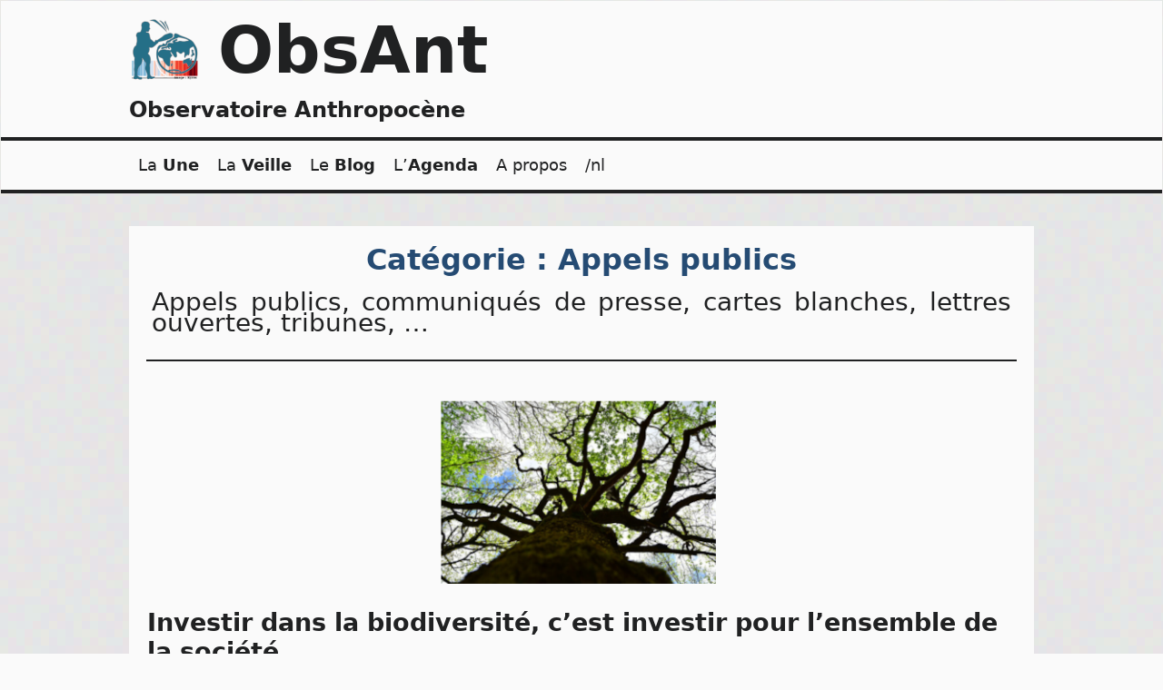

--- FILE ---
content_type: text/html; charset=UTF-8
request_url: https://obsant.eu/blog/category/appel-public/
body_size: 67312
content:
<!DOCTYPE html>
<html lang="fr-FR">
<head>
<meta charset="UTF-8">
<meta name="viewport" content="width=device-width, initial-scale=1">
<link rel="profile" href="http://gmpg.org/xfn/11">
	<title>Appels publics &#8211; ObsAnt</title>
<meta name='robots' content='max-image-preview:large' />
<link rel='dns-prefetch' href='//fonts.googleapis.com' />
<link rel='dns-prefetch' href='//use.fontawesome.com' />
<link rel='dns-prefetch' href='//s.w.org' />
<link rel="alternate" type="application/rss+xml" title="ObsAnt &raquo; Flux" href="https://obsant.eu/feed/" />
<link rel="alternate" type="application/rss+xml" title="ObsAnt &raquo; Flux des commentaires" href="https://obsant.eu/comments/feed/" />
<link rel="alternate" type="text/calendar" title="ObsAnt &raquo; Flux iCal" href="https://obsant.eu/events/?ical=1" />
<link rel="alternate" type="application/rss+xml" title="ObsAnt &raquo; Flux de la catégorie Appels publics" href="https://obsant.eu/blog/category/appel-public/feed/" />
<script>
window._wpemojiSettings = {"baseUrl":"https:\/\/s.w.org\/images\/core\/emoji\/13.1.0\/72x72\/","ext":".png","svgUrl":"https:\/\/s.w.org\/images\/core\/emoji\/13.1.0\/svg\/","svgExt":".svg","source":{"concatemoji":"https:\/\/obsant.eu\/wp-includes\/js\/wp-emoji-release.min.js?ver=5.9.12"}};
/*! This file is auto-generated */
!function(e,a,t){var n,r,o,i=a.createElement("canvas"),p=i.getContext&&i.getContext("2d");function s(e,t){var a=String.fromCharCode;p.clearRect(0,0,i.width,i.height),p.fillText(a.apply(this,e),0,0);e=i.toDataURL();return p.clearRect(0,0,i.width,i.height),p.fillText(a.apply(this,t),0,0),e===i.toDataURL()}function c(e){var t=a.createElement("script");t.src=e,t.defer=t.type="text/javascript",a.getElementsByTagName("head")[0].appendChild(t)}for(o=Array("flag","emoji"),t.supports={everything:!0,everythingExceptFlag:!0},r=0;r<o.length;r++)t.supports[o[r]]=function(e){if(!p||!p.fillText)return!1;switch(p.textBaseline="top",p.font="600 32px Arial",e){case"flag":return s([127987,65039,8205,9895,65039],[127987,65039,8203,9895,65039])?!1:!s([55356,56826,55356,56819],[55356,56826,8203,55356,56819])&&!s([55356,57332,56128,56423,56128,56418,56128,56421,56128,56430,56128,56423,56128,56447],[55356,57332,8203,56128,56423,8203,56128,56418,8203,56128,56421,8203,56128,56430,8203,56128,56423,8203,56128,56447]);case"emoji":return!s([10084,65039,8205,55357,56613],[10084,65039,8203,55357,56613])}return!1}(o[r]),t.supports.everything=t.supports.everything&&t.supports[o[r]],"flag"!==o[r]&&(t.supports.everythingExceptFlag=t.supports.everythingExceptFlag&&t.supports[o[r]]);t.supports.everythingExceptFlag=t.supports.everythingExceptFlag&&!t.supports.flag,t.DOMReady=!1,t.readyCallback=function(){t.DOMReady=!0},t.supports.everything||(n=function(){t.readyCallback()},a.addEventListener?(a.addEventListener("DOMContentLoaded",n,!1),e.addEventListener("load",n,!1)):(e.attachEvent("onload",n),a.attachEvent("onreadystatechange",function(){"complete"===a.readyState&&t.readyCallback()})),(n=t.source||{}).concatemoji?c(n.concatemoji):n.wpemoji&&n.twemoji&&(c(n.twemoji),c(n.wpemoji)))}(window,document,window._wpemojiSettings);
</script>
<style>
img.wp-smiley,
img.emoji {
	display: inline !important;
	border: none !important;
	box-shadow: none !important;
	height: 1em !important;
	width: 1em !important;
	margin: 0 0.07em !important;
	vertical-align: -0.1em !important;
	background: none !important;
	padding: 0 !important;
}
</style>
	<link rel='stylesheet' id='wp-block-library-css'  href='https://obsant.eu/wp-includes/css/dist/block-library/style.min.css?ver=5.9.12' media='all' />
<style id='wp-block-library-inline-css'>
.has-text-align-justify{text-align:justify;}
</style>
<style id='wp-block-library-theme-inline-css'>
.wp-block-audio figcaption{color:#555;font-size:13px;text-align:center}.is-dark-theme .wp-block-audio figcaption{color:hsla(0,0%,100%,.65)}.wp-block-code>code{font-family:Menlo,Consolas,monaco,monospace;color:#1e1e1e;padding:.8em 1em;border:1px solid #ddd;border-radius:4px}.wp-block-embed figcaption{color:#555;font-size:13px;text-align:center}.is-dark-theme .wp-block-embed figcaption{color:hsla(0,0%,100%,.65)}.blocks-gallery-caption{color:#555;font-size:13px;text-align:center}.is-dark-theme .blocks-gallery-caption{color:hsla(0,0%,100%,.65)}.wp-block-image figcaption{color:#555;font-size:13px;text-align:center}.is-dark-theme .wp-block-image figcaption{color:hsla(0,0%,100%,.65)}.wp-block-pullquote{border-top:4px solid;border-bottom:4px solid;margin-bottom:1.75em;color:currentColor}.wp-block-pullquote__citation,.wp-block-pullquote cite,.wp-block-pullquote footer{color:currentColor;text-transform:uppercase;font-size:.8125em;font-style:normal}.wp-block-quote{border-left:.25em solid;margin:0 0 1.75em;padding-left:1em}.wp-block-quote cite,.wp-block-quote footer{color:currentColor;font-size:.8125em;position:relative;font-style:normal}.wp-block-quote.has-text-align-right{border-left:none;border-right:.25em solid;padding-left:0;padding-right:1em}.wp-block-quote.has-text-align-center{border:none;padding-left:0}.wp-block-quote.is-large,.wp-block-quote.is-style-large,.wp-block-quote.is-style-plain{border:none}.wp-block-search .wp-block-search__label{font-weight:700}.wp-block-group:where(.has-background){padding:1.25em 2.375em}.wp-block-separator{border:none;border-bottom:2px solid;margin-left:auto;margin-right:auto;opacity:.4}.wp-block-separator:not(.is-style-wide):not(.is-style-dots){width:100px}.wp-block-separator.has-background:not(.is-style-dots){border-bottom:none;height:1px}.wp-block-separator.has-background:not(.is-style-wide):not(.is-style-dots){height:2px}.wp-block-table thead{border-bottom:3px solid}.wp-block-table tfoot{border-top:3px solid}.wp-block-table td,.wp-block-table th{padding:.5em;border:1px solid;word-break:normal}.wp-block-table figcaption{color:#555;font-size:13px;text-align:center}.is-dark-theme .wp-block-table figcaption{color:hsla(0,0%,100%,.65)}.wp-block-video figcaption{color:#555;font-size:13px;text-align:center}.is-dark-theme .wp-block-video figcaption{color:hsla(0,0%,100%,.65)}.wp-block-template-part.has-background{padding:1.25em 2.375em;margin-top:0;margin-bottom:0}
</style>
<style id='ce4wp-subscribe-style-inline-css'>
.wp-block-ce4wp-subscribe{max-width:840px;margin:0 auto}.wp-block-ce4wp-subscribe .title{margin-bottom:0}.wp-block-ce4wp-subscribe .subTitle{margin-top:0;font-size:0.8em}.wp-block-ce4wp-subscribe .disclaimer{margin-top:5px;font-size:0.8em}.wp-block-ce4wp-subscribe .disclaimer .disclaimer-label{margin-left:10px}.wp-block-ce4wp-subscribe .inputBlock{width:100%;margin-bottom:10px}.wp-block-ce4wp-subscribe .inputBlock input{width:100%}.wp-block-ce4wp-subscribe .inputBlock label{display:inline-block}.wp-block-ce4wp-subscribe .submit-button{margin-top:25px;display:block}.wp-block-ce4wp-subscribe .required-text{display:inline-block;margin:0;padding:0;margin-left:0.3em}.wp-block-ce4wp-subscribe .onSubmission{height:0;max-width:840px;margin:0 auto}.wp-block-ce4wp-subscribe .firstNameSummary .lastNameSummary{text-transform:capitalize}.wp-block-ce4wp-subscribe .ce4wp-inline-notification{display:flex;flex-direction:row;align-items:center;padding:13px 10px;width:100%;height:40px;border-style:solid;border-color:orange;border-width:1px;border-left-width:4px;border-radius:3px;background:rgba(255,133,15,0.1);flex:none;order:0;flex-grow:1;margin:0px 0px}.wp-block-ce4wp-subscribe .ce4wp-inline-warning-text{font-style:normal;font-weight:normal;font-size:16px;line-height:20px;display:flex;align-items:center;color:#571600;margin-left:9px}.wp-block-ce4wp-subscribe .ce4wp-inline-warning-icon{color:orange}.wp-block-ce4wp-subscribe .ce4wp-inline-warning-arrow{color:#571600;margin-left:auto}.wp-block-ce4wp-subscribe .ce4wp-banner-clickable{cursor:pointer}.ce4wp-link{cursor:pointer}

.no-flex{display:block}.sub-header{margin-bottom:1em}


</style>
<link rel='stylesheet' id='mediaelement-css'  href='https://obsant.eu/wp-includes/js/mediaelement/mediaelementplayer-legacy.min.css?ver=4.2.16' media='all' />
<link rel='stylesheet' id='wp-mediaelement-css'  href='https://obsant.eu/wp-includes/js/mediaelement/wp-mediaelement.min.css?ver=5.9.12' media='all' />
<style id='global-styles-inline-css'>
body{--wp--preset--color--black: #000000;--wp--preset--color--cyan-bluish-gray: #abb8c3;--wp--preset--color--white: #ffffff;--wp--preset--color--pale-pink: #f78da7;--wp--preset--color--vivid-red: #cf2e2e;--wp--preset--color--luminous-vivid-orange: #ff6900;--wp--preset--color--luminous-vivid-amber: #fcb900;--wp--preset--color--light-green-cyan: #7bdcb5;--wp--preset--color--vivid-green-cyan: #00d084;--wp--preset--color--pale-cyan-blue: #8ed1fc;--wp--preset--color--vivid-cyan-blue: #0693e3;--wp--preset--color--vivid-purple: #9b51e0;--wp--preset--color--fg-dark: hsl(219, 4%, 13%);--wp--preset--color--fg-light: hsl(219, 4%, 98%);--wp--preset--color--accent-light: hsl(219, 20%, 85%);--wp--preset--color--accent-dark: hsl(219, 20%, 33%);--wp--preset--gradient--vivid-cyan-blue-to-vivid-purple: linear-gradient(135deg,rgba(6,147,227,1) 0%,rgb(155,81,224) 100%);--wp--preset--gradient--light-green-cyan-to-vivid-green-cyan: linear-gradient(135deg,rgb(122,220,180) 0%,rgb(0,208,130) 100%);--wp--preset--gradient--luminous-vivid-amber-to-luminous-vivid-orange: linear-gradient(135deg,rgba(252,185,0,1) 0%,rgba(255,105,0,1) 100%);--wp--preset--gradient--luminous-vivid-orange-to-vivid-red: linear-gradient(135deg,rgba(255,105,0,1) 0%,rgb(207,46,46) 100%);--wp--preset--gradient--very-light-gray-to-cyan-bluish-gray: linear-gradient(135deg,rgb(238,238,238) 0%,rgb(169,184,195) 100%);--wp--preset--gradient--cool-to-warm-spectrum: linear-gradient(135deg,rgb(74,234,220) 0%,rgb(151,120,209) 20%,rgb(207,42,186) 40%,rgb(238,44,130) 60%,rgb(251,105,98) 80%,rgb(254,248,76) 100%);--wp--preset--gradient--blush-light-purple: linear-gradient(135deg,rgb(255,206,236) 0%,rgb(152,150,240) 100%);--wp--preset--gradient--blush-bordeaux: linear-gradient(135deg,rgb(254,205,165) 0%,rgb(254,45,45) 50%,rgb(107,0,62) 100%);--wp--preset--gradient--luminous-dusk: linear-gradient(135deg,rgb(255,203,112) 0%,rgb(199,81,192) 50%,rgb(65,88,208) 100%);--wp--preset--gradient--pale-ocean: linear-gradient(135deg,rgb(255,245,203) 0%,rgb(182,227,212) 50%,rgb(51,167,181) 100%);--wp--preset--gradient--electric-grass: linear-gradient(135deg,rgb(202,248,128) 0%,rgb(113,206,126) 100%);--wp--preset--gradient--midnight: linear-gradient(135deg,rgb(2,3,129) 0%,rgb(40,116,252) 100%);--wp--preset--duotone--dark-grayscale: url('#wp-duotone-dark-grayscale');--wp--preset--duotone--grayscale: url('#wp-duotone-grayscale');--wp--preset--duotone--purple-yellow: url('#wp-duotone-purple-yellow');--wp--preset--duotone--blue-red: url('#wp-duotone-blue-red');--wp--preset--duotone--midnight: url('#wp-duotone-midnight');--wp--preset--duotone--magenta-yellow: url('#wp-duotone-magenta-yellow');--wp--preset--duotone--purple-green: url('#wp-duotone-purple-green');--wp--preset--duotone--blue-orange: url('#wp-duotone-blue-orange');--wp--preset--font-size--small: 13px;--wp--preset--font-size--medium: 20px;--wp--preset--font-size--large: 36px;--wp--preset--font-size--x-large: 42px;}.has-black-color{color: var(--wp--preset--color--black) !important;}.has-cyan-bluish-gray-color{color: var(--wp--preset--color--cyan-bluish-gray) !important;}.has-white-color{color: var(--wp--preset--color--white) !important;}.has-pale-pink-color{color: var(--wp--preset--color--pale-pink) !important;}.has-vivid-red-color{color: var(--wp--preset--color--vivid-red) !important;}.has-luminous-vivid-orange-color{color: var(--wp--preset--color--luminous-vivid-orange) !important;}.has-luminous-vivid-amber-color{color: var(--wp--preset--color--luminous-vivid-amber) !important;}.has-light-green-cyan-color{color: var(--wp--preset--color--light-green-cyan) !important;}.has-vivid-green-cyan-color{color: var(--wp--preset--color--vivid-green-cyan) !important;}.has-pale-cyan-blue-color{color: var(--wp--preset--color--pale-cyan-blue) !important;}.has-vivid-cyan-blue-color{color: var(--wp--preset--color--vivid-cyan-blue) !important;}.has-vivid-purple-color{color: var(--wp--preset--color--vivid-purple) !important;}.has-black-background-color{background-color: var(--wp--preset--color--black) !important;}.has-cyan-bluish-gray-background-color{background-color: var(--wp--preset--color--cyan-bluish-gray) !important;}.has-white-background-color{background-color: var(--wp--preset--color--white) !important;}.has-pale-pink-background-color{background-color: var(--wp--preset--color--pale-pink) !important;}.has-vivid-red-background-color{background-color: var(--wp--preset--color--vivid-red) !important;}.has-luminous-vivid-orange-background-color{background-color: var(--wp--preset--color--luminous-vivid-orange) !important;}.has-luminous-vivid-amber-background-color{background-color: var(--wp--preset--color--luminous-vivid-amber) !important;}.has-light-green-cyan-background-color{background-color: var(--wp--preset--color--light-green-cyan) !important;}.has-vivid-green-cyan-background-color{background-color: var(--wp--preset--color--vivid-green-cyan) !important;}.has-pale-cyan-blue-background-color{background-color: var(--wp--preset--color--pale-cyan-blue) !important;}.has-vivid-cyan-blue-background-color{background-color: var(--wp--preset--color--vivid-cyan-blue) !important;}.has-vivid-purple-background-color{background-color: var(--wp--preset--color--vivid-purple) !important;}.has-black-border-color{border-color: var(--wp--preset--color--black) !important;}.has-cyan-bluish-gray-border-color{border-color: var(--wp--preset--color--cyan-bluish-gray) !important;}.has-white-border-color{border-color: var(--wp--preset--color--white) !important;}.has-pale-pink-border-color{border-color: var(--wp--preset--color--pale-pink) !important;}.has-vivid-red-border-color{border-color: var(--wp--preset--color--vivid-red) !important;}.has-luminous-vivid-orange-border-color{border-color: var(--wp--preset--color--luminous-vivid-orange) !important;}.has-luminous-vivid-amber-border-color{border-color: var(--wp--preset--color--luminous-vivid-amber) !important;}.has-light-green-cyan-border-color{border-color: var(--wp--preset--color--light-green-cyan) !important;}.has-vivid-green-cyan-border-color{border-color: var(--wp--preset--color--vivid-green-cyan) !important;}.has-pale-cyan-blue-border-color{border-color: var(--wp--preset--color--pale-cyan-blue) !important;}.has-vivid-cyan-blue-border-color{border-color: var(--wp--preset--color--vivid-cyan-blue) !important;}.has-vivid-purple-border-color{border-color: var(--wp--preset--color--vivid-purple) !important;}.has-vivid-cyan-blue-to-vivid-purple-gradient-background{background: var(--wp--preset--gradient--vivid-cyan-blue-to-vivid-purple) !important;}.has-light-green-cyan-to-vivid-green-cyan-gradient-background{background: var(--wp--preset--gradient--light-green-cyan-to-vivid-green-cyan) !important;}.has-luminous-vivid-amber-to-luminous-vivid-orange-gradient-background{background: var(--wp--preset--gradient--luminous-vivid-amber-to-luminous-vivid-orange) !important;}.has-luminous-vivid-orange-to-vivid-red-gradient-background{background: var(--wp--preset--gradient--luminous-vivid-orange-to-vivid-red) !important;}.has-very-light-gray-to-cyan-bluish-gray-gradient-background{background: var(--wp--preset--gradient--very-light-gray-to-cyan-bluish-gray) !important;}.has-cool-to-warm-spectrum-gradient-background{background: var(--wp--preset--gradient--cool-to-warm-spectrum) !important;}.has-blush-light-purple-gradient-background{background: var(--wp--preset--gradient--blush-light-purple) !important;}.has-blush-bordeaux-gradient-background{background: var(--wp--preset--gradient--blush-bordeaux) !important;}.has-luminous-dusk-gradient-background{background: var(--wp--preset--gradient--luminous-dusk) !important;}.has-pale-ocean-gradient-background{background: var(--wp--preset--gradient--pale-ocean) !important;}.has-electric-grass-gradient-background{background: var(--wp--preset--gradient--electric-grass) !important;}.has-midnight-gradient-background{background: var(--wp--preset--gradient--midnight) !important;}.has-small-font-size{font-size: var(--wp--preset--font-size--small) !important;}.has-medium-font-size{font-size: var(--wp--preset--font-size--medium) !important;}.has-large-font-size{font-size: var(--wp--preset--font-size--large) !important;}.has-x-large-font-size{font-size: var(--wp--preset--font-size--x-large) !important;}
</style>
<link rel='stylesheet' id='parent-style-css'  href='https://obsant.eu/wp-content/themes/classic-artisan/style.css?ver=5.9.12' media='all' />
<link rel='stylesheet' id='classic-artisan-fonts-css'  href='https://fonts.googleapis.com/css?family=Assistant:600,800' media='all' />
<link rel='stylesheet' id='classic-artisan-style-css'  href='https://obsant.eu/wp-content/themes/classic-artisan-oa/style.css?ver=5.9.12' media='all' />
<link rel='stylesheet' id='obsa-css-css'  href='https://obsant.eu/wp-content/plugins/obsa_watch/oa_css/oa20250829C.css?ver=1768977304' media='' />
<link rel='stylesheet' id='font-awesome-official-css'  href='https://use.fontawesome.com/releases/v5.15.3/css/all.css' media='all' integrity="sha384-SZXxX4whJ79/gErwcOYf+zWLeJdY/qpuqC4cAa9rOGUstPomtqpuNWT9wdPEn2fk" crossorigin="anonymous" />
<link rel='stylesheet' id='font-awesome-official-v4shim-css'  href='https://use.fontawesome.com/releases/v5.15.3/css/v4-shims.css' media='all' integrity="sha384-C2B+KlPW+WkR0Ld9loR1x3cXp7asA0iGVodhCoJ4hwrWm/d9qKS59BGisq+2Y0/D" crossorigin="anonymous" />
<style id='font-awesome-official-v4shim-inline-css'>
@font-face {
font-family: "FontAwesome";
font-display: block;
src: url("https://use.fontawesome.com/releases/v5.15.3/webfonts/fa-brands-400.eot"),
		url("https://use.fontawesome.com/releases/v5.15.3/webfonts/fa-brands-400.eot?#iefix") format("embedded-opentype"),
		url("https://use.fontawesome.com/releases/v5.15.3/webfonts/fa-brands-400.woff2") format("woff2"),
		url("https://use.fontawesome.com/releases/v5.15.3/webfonts/fa-brands-400.woff") format("woff"),
		url("https://use.fontawesome.com/releases/v5.15.3/webfonts/fa-brands-400.ttf") format("truetype"),
		url("https://use.fontawesome.com/releases/v5.15.3/webfonts/fa-brands-400.svg#fontawesome") format("svg");
}

@font-face {
font-family: "FontAwesome";
font-display: block;
src: url("https://use.fontawesome.com/releases/v5.15.3/webfonts/fa-solid-900.eot"),
		url("https://use.fontawesome.com/releases/v5.15.3/webfonts/fa-solid-900.eot?#iefix") format("embedded-opentype"),
		url("https://use.fontawesome.com/releases/v5.15.3/webfonts/fa-solid-900.woff2") format("woff2"),
		url("https://use.fontawesome.com/releases/v5.15.3/webfonts/fa-solid-900.woff") format("woff"),
		url("https://use.fontawesome.com/releases/v5.15.3/webfonts/fa-solid-900.ttf") format("truetype"),
		url("https://use.fontawesome.com/releases/v5.15.3/webfonts/fa-solid-900.svg#fontawesome") format("svg");
}

@font-face {
font-family: "FontAwesome";
font-display: block;
src: url("https://use.fontawesome.com/releases/v5.15.3/webfonts/fa-regular-400.eot"),
		url("https://use.fontawesome.com/releases/v5.15.3/webfonts/fa-regular-400.eot?#iefix") format("embedded-opentype"),
		url("https://use.fontawesome.com/releases/v5.15.3/webfonts/fa-regular-400.woff2") format("woff2"),
		url("https://use.fontawesome.com/releases/v5.15.3/webfonts/fa-regular-400.woff") format("woff"),
		url("https://use.fontawesome.com/releases/v5.15.3/webfonts/fa-regular-400.ttf") format("truetype"),
		url("https://use.fontawesome.com/releases/v5.15.3/webfonts/fa-regular-400.svg#fontawesome") format("svg");
unicode-range: U+F004-F005,U+F007,U+F017,U+F022,U+F024,U+F02E,U+F03E,U+F044,U+F057-F059,U+F06E,U+F070,U+F075,U+F07B-F07C,U+F080,U+F086,U+F089,U+F094,U+F09D,U+F0A0,U+F0A4-F0A7,U+F0C5,U+F0C7-F0C8,U+F0E0,U+F0EB,U+F0F3,U+F0F8,U+F0FE,U+F111,U+F118-F11A,U+F11C,U+F133,U+F144,U+F146,U+F14A,U+F14D-F14E,U+F150-F152,U+F15B-F15C,U+F164-F165,U+F185-F186,U+F191-F192,U+F1AD,U+F1C1-F1C9,U+F1CD,U+F1D8,U+F1E3,U+F1EA,U+F1F6,U+F1F9,U+F20A,U+F247-F249,U+F24D,U+F254-F25B,U+F25D,U+F267,U+F271-F274,U+F279,U+F28B,U+F28D,U+F2B5-F2B6,U+F2B9,U+F2BB,U+F2BD,U+F2C1-F2C2,U+F2D0,U+F2D2,U+F2DC,U+F2ED,U+F328,U+F358-F35B,U+F3A5,U+F3D1,U+F410,U+F4AD;
}
</style>
<link rel='stylesheet' id='jetpack_css-css'  href='https://obsant.eu/wp-content/plugins/jetpack/css/jetpack.css?ver=11.3.4' media='all' />
<script src='https://obsant.eu/wp-includes/js/jquery/jquery.min.js?ver=3.6.0' id='jquery-core-js'></script>
<script src='https://obsant.eu/wp-includes/js/jquery/jquery-migrate.min.js?ver=3.3.2' id='jquery-migrate-js'></script>
<script src='https://obsant.eu/wp-content/plugins/shortcode-for-current-date/dist/script.js?ver=5.9.12' id='shortcode-for-current-date-script-js'></script>
<link rel="https://api.w.org/" href="https://obsant.eu/wp-json/" /><link rel="alternate" type="application/json" href="https://obsant.eu/wp-json/wp/v2/categories/19" /><link rel="EditURI" type="application/rsd+xml" title="RSD" href="https://obsant.eu/xmlrpc.php?rsd" />
<link rel="wlwmanifest" type="application/wlwmanifest+xml" href="https://obsant.eu/wp-includes/wlwmanifest.xml" /> 
<meta name="generator" content="WordPress 5.9.12" />
<meta name="tec-api-version" content="v1"><meta name="tec-api-origin" content="https://obsant.eu"><link rel="alternate" href="https://obsant.eu/wp-json/tribe/events/v1/" /><style>img#wpstats{display:none}</style>
	<style type="text/css" id="classic-artisan-colors">
body,
button,
input,
select,
textarea,
input[type="text"]:focus,
input[type="email"]:focus,
input[type="url"]:focus,
input[type="password"]:focus,
input[type="search"]:focus,
input[type="number"]:focus,
input[type="tel"]:focus,
input[type="range"]:focus,
input[type="date"]:focus,
input[type="month"]:focus,
input[type="week"]:focus,
input[type="time"]:focus,
input[type="datetime"]:focus,
input[type="datetime-local"]:focus,
input[type="color"]:focus,
textarea:focus,
a,
.screen-reader-text:focus,
.alignwide figcaption,
.alignfull figcaption {
	color: hsl(219, 4%, 13%);
}

.site .mejs-container,
.site .mejs-embed,
.site .mejs-embed body,
.site .mejs-container .mejs-controls,
hr {
	background: hsl(219, 4%, 13%);
}

a:hover,
a:focus,
a:active,
.main-navigation .current_page_item > a,
.main-navigation .current-menu-item > a,
.main-navigation .current_page_ancestor > a,
.main-navigation .current-menu-ancestor > a {
	color: hsl(219, 20%, 33%);
}

.site .mejs-controls .mejs-time-rail .mejs-time-current {
    background: hsl(219, 20%, 33%);
}

pre,
code,
kbd,
tt,
var,
table th {
	background: hsl(219, 4%, 93%);
}

body,
.site-header,
.content-area,
.widget-area,
.site-info,
.main-navigation ul a,
.main-navigation ul ul,
.screen-reader-text:focus,
.site .mejs-controls .mejs-time-rail .mejs-time-loaded,
.site .mejs-controls .mejs-horizontal-volume-slider .mejs-horizontal-volume-current,
.alignwide figcaption,
.alignfull figcaption {
	background: hsl(219, 4%, 98%);
}

.button:hover,
.site-content .entry-content .button:hover,
.wp-block-button__link:hover,
.site-content .entry-content .wp-block-file__button:hover,
.site-content .entry-content .wp-block-button__link:hover,
button:hover,
input[type="button"]:hover,
input[type="reset"]:hover,
input[type="submit"]:hover,
.wp-custom-header-video-button:hover,
.button:focus,
.site-content .entry-content .button:focus,
.wp-block-button__link:focus,
.site-content .entry-content .wp-block-file__button:focus,
.site-content .entry-content .wp-block-button__link:focus,
button:focus,
input[type="button"]:focus,
input[type="reset"]:focus,
input[type="submit"]:focus,
.wp-custom-header-video-button:focus,
.button:active,
.site-content .entry-content .button:active,
.wp-block-button__link:active,
.site-content .entry-content .wp-block-file__button:active,
.site-content .entry-content .wp-block-button__link:active,
button:active,
input[type="button"]:active,
input[type="reset"]:active,
input[type="submit"]:active,
.wp-custom-header-video-button:active {
	border-color: hsl(219, 4%, 13%);
	background-color: hsl(219, 4%, 13%);
	color: hsl(219, 4%, 98%);
}

/* Block Styles */
.has-fg-dark-color {
	color: hsl(219, 4%, 13%);
}

.has-fg-light-color {
	color: hsl(219, 4%, 98%);
}

.has-accent-light-color {
	color: hsl(219, 20%, 85%);
}

.has-accent-dark-color {
	color: hsl(219, 20%, 33%);
}

.has-fg-dark-background-color {
	background-color: hsl(219, 4%, 13%);
}

.has-fg-light-background-color {
	background-color: hsl(219, 4%, 98%);
}

.has-accent-light-background-color {
	background-color: hsl(219, 20%, 85%);
}

.has-accent-dark-background-color {
	background-color: hsl(219, 20%, 33%);
}
	</style>
<!-- Jetpack Open Graph Tags -->
<meta property="og:type" content="website" />
<meta property="og:title" content="Appels publics &#8211; ObsAnt" />
<meta property="og:url" content="https://obsant.eu/blog/category/appel-public/" />
<meta property="og:description" content="Appels publics, communiqués de presse, cartes blanches, lettres ouvertes, tribunes, ..." />
<meta property="og:site_name" content="ObsAnt" />
<meta property="og:image" content="https://obsant.eu/wp-content/uploads/2020/11/cropped-OA_etiquette600x600fd_blc.png" />
<meta property="og:image:width" content="512" />
<meta property="og:image:height" content="512" />
<meta property="og:image:alt" content="" />
<meta property="og:locale" content="fr_FR" />

<!-- End Jetpack Open Graph Tags -->
<link rel="icon" href="https://obsant.eu/wp-content/uploads/2020/11/cropped-OA_etiquette600x600fd_blc-32x32.png" sizes="32x32" />
<link rel="icon" href="https://obsant.eu/wp-content/uploads/2020/11/cropped-OA_etiquette600x600fd_blc-192x192.png" sizes="192x192" />
<link rel="apple-touch-icon" href="https://obsant.eu/wp-content/uploads/2020/11/cropped-OA_etiquette600x600fd_blc-180x180.png" />
<meta name="msapplication-TileImage" content="https://obsant.eu/wp-content/uploads/2020/11/cropped-OA_etiquette600x600fd_blc-270x270.png" />
</head>

<body class="archive category category-appel-public category-19 wp-custom-logo tribe-no-js page-template-classic-artisan-oa">
<svg xmlns="http://www.w3.org/2000/svg" viewBox="0 0 0 0" width="0" height="0" focusable="false" role="none" style="visibility: hidden; position: absolute; left: -9999px; overflow: hidden;" ><defs><filter id="wp-duotone-dark-grayscale"><feColorMatrix color-interpolation-filters="sRGB" type="matrix" values=" .299 .587 .114 0 0 .299 .587 .114 0 0 .299 .587 .114 0 0 .299 .587 .114 0 0 " /><feComponentTransfer color-interpolation-filters="sRGB" ><feFuncR type="table" tableValues="0 0.49803921568627" /><feFuncG type="table" tableValues="0 0.49803921568627" /><feFuncB type="table" tableValues="0 0.49803921568627" /><feFuncA type="table" tableValues="1 1" /></feComponentTransfer><feComposite in2="SourceGraphic" operator="in" /></filter></defs></svg><svg xmlns="http://www.w3.org/2000/svg" viewBox="0 0 0 0" width="0" height="0" focusable="false" role="none" style="visibility: hidden; position: absolute; left: -9999px; overflow: hidden;" ><defs><filter id="wp-duotone-grayscale"><feColorMatrix color-interpolation-filters="sRGB" type="matrix" values=" .299 .587 .114 0 0 .299 .587 .114 0 0 .299 .587 .114 0 0 .299 .587 .114 0 0 " /><feComponentTransfer color-interpolation-filters="sRGB" ><feFuncR type="table" tableValues="0 1" /><feFuncG type="table" tableValues="0 1" /><feFuncB type="table" tableValues="0 1" /><feFuncA type="table" tableValues="1 1" /></feComponentTransfer><feComposite in2="SourceGraphic" operator="in" /></filter></defs></svg><svg xmlns="http://www.w3.org/2000/svg" viewBox="0 0 0 0" width="0" height="0" focusable="false" role="none" style="visibility: hidden; position: absolute; left: -9999px; overflow: hidden;" ><defs><filter id="wp-duotone-purple-yellow"><feColorMatrix color-interpolation-filters="sRGB" type="matrix" values=" .299 .587 .114 0 0 .299 .587 .114 0 0 .299 .587 .114 0 0 .299 .587 .114 0 0 " /><feComponentTransfer color-interpolation-filters="sRGB" ><feFuncR type="table" tableValues="0.54901960784314 0.98823529411765" /><feFuncG type="table" tableValues="0 1" /><feFuncB type="table" tableValues="0.71764705882353 0.25490196078431" /><feFuncA type="table" tableValues="1 1" /></feComponentTransfer><feComposite in2="SourceGraphic" operator="in" /></filter></defs></svg><svg xmlns="http://www.w3.org/2000/svg" viewBox="0 0 0 0" width="0" height="0" focusable="false" role="none" style="visibility: hidden; position: absolute; left: -9999px; overflow: hidden;" ><defs><filter id="wp-duotone-blue-red"><feColorMatrix color-interpolation-filters="sRGB" type="matrix" values=" .299 .587 .114 0 0 .299 .587 .114 0 0 .299 .587 .114 0 0 .299 .587 .114 0 0 " /><feComponentTransfer color-interpolation-filters="sRGB" ><feFuncR type="table" tableValues="0 1" /><feFuncG type="table" tableValues="0 0.27843137254902" /><feFuncB type="table" tableValues="0.5921568627451 0.27843137254902" /><feFuncA type="table" tableValues="1 1" /></feComponentTransfer><feComposite in2="SourceGraphic" operator="in" /></filter></defs></svg><svg xmlns="http://www.w3.org/2000/svg" viewBox="0 0 0 0" width="0" height="0" focusable="false" role="none" style="visibility: hidden; position: absolute; left: -9999px; overflow: hidden;" ><defs><filter id="wp-duotone-midnight"><feColorMatrix color-interpolation-filters="sRGB" type="matrix" values=" .299 .587 .114 0 0 .299 .587 .114 0 0 .299 .587 .114 0 0 .299 .587 .114 0 0 " /><feComponentTransfer color-interpolation-filters="sRGB" ><feFuncR type="table" tableValues="0 0" /><feFuncG type="table" tableValues="0 0.64705882352941" /><feFuncB type="table" tableValues="0 1" /><feFuncA type="table" tableValues="1 1" /></feComponentTransfer><feComposite in2="SourceGraphic" operator="in" /></filter></defs></svg><svg xmlns="http://www.w3.org/2000/svg" viewBox="0 0 0 0" width="0" height="0" focusable="false" role="none" style="visibility: hidden; position: absolute; left: -9999px; overflow: hidden;" ><defs><filter id="wp-duotone-magenta-yellow"><feColorMatrix color-interpolation-filters="sRGB" type="matrix" values=" .299 .587 .114 0 0 .299 .587 .114 0 0 .299 .587 .114 0 0 .299 .587 .114 0 0 " /><feComponentTransfer color-interpolation-filters="sRGB" ><feFuncR type="table" tableValues="0.78039215686275 1" /><feFuncG type="table" tableValues="0 0.94901960784314" /><feFuncB type="table" tableValues="0.35294117647059 0.47058823529412" /><feFuncA type="table" tableValues="1 1" /></feComponentTransfer><feComposite in2="SourceGraphic" operator="in" /></filter></defs></svg><svg xmlns="http://www.w3.org/2000/svg" viewBox="0 0 0 0" width="0" height="0" focusable="false" role="none" style="visibility: hidden; position: absolute; left: -9999px; overflow: hidden;" ><defs><filter id="wp-duotone-purple-green"><feColorMatrix color-interpolation-filters="sRGB" type="matrix" values=" .299 .587 .114 0 0 .299 .587 .114 0 0 .299 .587 .114 0 0 .299 .587 .114 0 0 " /><feComponentTransfer color-interpolation-filters="sRGB" ><feFuncR type="table" tableValues="0.65098039215686 0.40392156862745" /><feFuncG type="table" tableValues="0 1" /><feFuncB type="table" tableValues="0.44705882352941 0.4" /><feFuncA type="table" tableValues="1 1" /></feComponentTransfer><feComposite in2="SourceGraphic" operator="in" /></filter></defs></svg><svg xmlns="http://www.w3.org/2000/svg" viewBox="0 0 0 0" width="0" height="0" focusable="false" role="none" style="visibility: hidden; position: absolute; left: -9999px; overflow: hidden;" ><defs><filter id="wp-duotone-blue-orange"><feColorMatrix color-interpolation-filters="sRGB" type="matrix" values=" .299 .587 .114 0 0 .299 .587 .114 0 0 .299 .587 .114 0 0 .299 .587 .114 0 0 " /><feComponentTransfer color-interpolation-filters="sRGB" ><feFuncR type="table" tableValues="0.098039215686275 1" /><feFuncG type="table" tableValues="0 0.66274509803922" /><feFuncB type="table" tableValues="0.84705882352941 0.41960784313725" /><feFuncA type="table" tableValues="1 1" /></feComponentTransfer><feComposite in2="SourceGraphic" operator="in" /></filter></defs></svg><canvas id="classicArtisan" role="img" aria-label="Tiled background graphic"></canvas>
<div id="page" class="site">
	<a class="skip-link screen-reader-text" href="#main">Skip to content</a>

	<header id="masthead" class="site-header" role="banner">
		<div class="site-branding">
			<a href="https://obsant.eu/" class="custom-logo-link" rel="home"><img width="80" height="71" src="https://obsant.eu/wp-content/uploads/2024/06/20240607_Logosite_OA_80-71.png" class="custom-logo" alt="ObsAnt" /></a>				<p class="site-title"><a href="https://obsant.eu/" rel="home">ObsAnt</a></p>
							<p class="site-description">Observatoire Anthropocène</p>
			
		</div><!-- .site-branding -->

		<nav id="site-navigation" class="main-navigation" role="navigation" aria-label="Main">
			<button class="menu-toggle" aria-controls="primary-menu" aria-expanded="false">Menu</button>
			<div class="menu-menutop-container"><ul id="menu-menutop" class="menu"><li id="menu-item-5748" class="menu-item menu-item-type-post_type menu-item-object-page menu-item-home menu-item-has-children menu-item-5748"><a href="https://obsant.eu/">La <b>Une</b></a>
<ul class="sub-menu">
	<li id="menu-item-8726" class="menu-item menu-item-type-post_type menu-item-object-page menu-item-home menu-item-8726"><a href="https://obsant.eu/">La Une</a></li>
	<li id="menu-item-17073" class="menu-item menu-item-type-post_type menu-item-object-page menu-item-has-children menu-item-17073"><a href="https://obsant.eu/focus/">Les Focus</a>
	<ul class="sub-menu">
		<li id="menu-item-16758" class="menu-item menu-item-type-post_type menu-item-object-page menu-item-16758"><a href="https://obsant.eu/focus-biodiversite/"><b>Focus biodiversité</b></a></li>
		<li id="menu-item-10508" class="menu-item menu-item-type-post_type menu-item-object-page menu-item-10508"><a href="https://obsant.eu/focus-climat/"><b>Focus Climat</b></a></li>
		<li id="menu-item-17074" class="menu-item menu-item-type-post_type menu-item-object-page menu-item-17074"><a href="https://obsant.eu/focus-collaps/">Focus collapse</a></li>
		<li id="menu-item-17075" class="menu-item menu-item-type-post_type menu-item-object-page menu-item-17075"><a href="https://obsant.eu/focus-revenu-universel/">Focus Revenu universel</a></li>
		<li id="menu-item-17076" class="menu-item menu-item-type-post_type menu-item-object-page menu-item-17076"><a href="https://obsant.eu/focus-risque-technologique/">Focus Risque technologique</a></li>
		<li id="menu-item-17077" class="menu-item menu-item-type-post_type menu-item-object-page menu-item-17077"><a href="https://obsant.eu/focus-sante/"><b>Focus Santé</b></a></li>
	</ul>
</li>
	<li id="menu-item-5781" class="menu-item menu-item-type-post_type menu-item-object-page menu-item-5781"><a href="https://obsant.eu/flux-continu/">Flux continu</a></li>
	<li id="menu-item-3894" class="menu-item menu-item-type-custom menu-item-object-custom menu-item-3894"><a href="https://obsant.eu/thematiques/"><b>Thématiques</b></a></li>
	<li id="menu-item-5771" class="menu-item menu-item-type-post_type menu-item-object-page menu-item-5771"><a href="https://obsant.eu/selection-auteurs/">Sélection d’<b>auteur(e)s</b></a></li>
	<li id="menu-item-6238" class="menu-item menu-item-type-post_type menu-item-object-page menu-item-6238"><a href="https://obsant.eu/medias/">Sélection de <b>Médias</b></a></li>
	<li id="menu-item-7421" class="menu-item menu-item-type-post_type menu-item-object-page menu-item-7421"><a href="https://obsant.eu/livres/"><b>Livres</b></a></li>
	<li id="menu-item-7280" class="menu-item menu-item-type-post_type menu-item-object-page menu-item-7280"><a href="https://obsant.eu/videos/"><b>Vidéos</b></a></li>
	<li id="menu-item-18957" class="menu-item menu-item-type-post_type menu-item-object-page menu-item-has-children menu-item-18957"><a href="https://obsant.eu/pages/">que des pages</a>
	<ul class="sub-menu">
		<li id="menu-item-17093" class="menu-item menu-item-type-post_type menu-item-object-page menu-item-17093"><a href="https://obsant.eu/liste-des-pages/">Liste exhaustive des pages</a></li>
	</ul>
</li>
	<li id="menu-item-7596" class="menu-item menu-item-type-post_type menu-item-object-page menu-item-7596"><a href="https://obsant.eu/opvolging/"><b>Opvolging</b></a></li>
	<li id="menu-item-10524" class="menu-item menu-item-type-post_type menu-item-object-page menu-item-10524"><a href="https://obsant.eu/english/"><b>English</b> references</a></li>
	<li id="menu-item-14339" class="menu-item menu-item-type-post_type menu-item-object-page menu-item-14339"><a href="https://obsant.eu/archives/">Archives</a></li>
</ul>
</li>
<li id="menu-item-1212" class="menu-item menu-item-type-post_type menu-item-object-page menu-item-1212"><a href="https://obsant.eu/veille/">La <b>Veille</b></a></li>
<li id="menu-item-1214" class="menu-item menu-item-type-post_type menu-item-object-page current_page_parent menu-item-has-children menu-item-1214"><a href="https://obsant.eu/blog/">Le <b>Blog</b></a>
<ul class="sub-menu">
	<li id="menu-item-8725" class="menu-item menu-item-type-post_type menu-item-object-page current_page_parent menu-item-8725"><a href="https://obsant.eu/blog/">Le Blog</a></li>
	<li id="menu-item-1881" class="menu-item menu-item-type-post_type menu-item-object-page menu-item-1881"><a href="https://obsant.eu/blog/liste/">Liste des Articles</a></li>
</ul>
</li>
<li id="menu-item-1240" class="menu-item menu-item-type-custom menu-item-object-custom menu-item-1240"><a href="https://obsant.eu/events/">L&rsquo;<b>Agenda</b></a></li>
<li id="menu-item-1213" class="menu-item menu-item-type-post_type menu-item-object-page menu-item-has-children menu-item-1213"><a href="https://obsant.eu/a-propos/">A propos</a>
<ul class="sub-menu">
	<li id="menu-item-8724" class="menu-item menu-item-type-post_type menu-item-object-page menu-item-8724"><a href="https://obsant.eu/a-propos/">A propos…</a></li>
	<li id="menu-item-5131" class="menu-item menu-item-type-post_type menu-item-object-page menu-item-5131"><a href="https://obsant.eu/documentation/">Documentation</a></li>
	<li id="menu-item-5132" class="menu-item menu-item-type-post_type menu-item-object-page menu-item-5132"><a href="https://obsant.eu/lettre-dinfo/">Lettre d’info</a></li>
	<li id="menu-item-5130" class="menu-item menu-item-type-post_type menu-item-object-page menu-item-5130"><a href="https://obsant.eu/veille/mode-demploi/">Mode d’emploi</a></li>
	<li id="menu-item-5863" class="menu-item menu-item-type-post_type menu-item-object-page menu-item-5863"><a href="https://obsant.eu/qui-sommes-nous/">Qui sommes-nous ?</a></li>
	<li id="menu-item-6820" class="menu-item menu-item-type-custom menu-item-object-custom menu-item-6820"><a href="https://linktr.ee/obsant">LinkTree</a></li>
</ul>
</li>
<li id="menu-item-7776" class="menu-item menu-item-type-custom menu-item-object-custom menu-item-7776"><a href="https://obsant.eu/opvolging/">/nl</a></li>
</ul></div>			<br class="clear"/>
		</nav><!-- #site-navigation -->
	</header><!-- #masthead -->

	<div id="content" class="site-content">

	
	<div id="primary" class="content-area">
		<main id="main" class="site-main" role="main">

		
			<header class="page-header">
				<h1 class="page-title">Catégorie : <span>Appels publics</span></h1><div class="taxonomy-description"><p>Appels publics, communiqués de presse, cartes blanches, lettres ouvertes, tribunes, &#8230;</p>
</div>			</header><!-- .page-header -->

			
<article id="post-16736" class="post-16736 post type-post status-publish format-standard has-post-thumbnail hentry category-appel-public tag-biodiversite">
	<header class="entry-header">
					<a href="https://obsant.eu/blog/2024/11/16/investir-biodiversite/"><img width="996" height="240" src="https://obsant.eu/wp-content/uploads/2024/11/2024_bandeaupageArticleBiodiversiteWallonne-1.png" class="attachment-post-thumbnail size-post-thumbnail wp-post-image" alt="" srcset="https://obsant.eu/wp-content/uploads/2024/11/2024_bandeaupageArticleBiodiversiteWallonne-1.png 996w, https://obsant.eu/wp-content/uploads/2024/11/2024_bandeaupageArticleBiodiversiteWallonne-1-300x72.png 300w, https://obsant.eu/wp-content/uploads/2024/11/2024_bandeaupageArticleBiodiversiteWallonne-1-768x185.png 768w" sizes="(max-width: 996px) 100vw, 996px" /></a>
		<h2 class="entry-title"><a href="https://obsant.eu/blog/2024/11/16/investir-biodiversite/" rel="bookmark">Investir dans la biodiversité, c&rsquo;est investir pour l&rsquo;ensemble de la société</a></h2>	</header><!-- .entry-header -->

	<div class="entry-content">
		
<h5 class="has-text-align-center">Communiqué de Presse</h5>



<style>
p {
  margin-bottom: 1em; // on ajoute un espace après chaque paragraphe
  font-size: 0.94rem; // taille caractères
}
h6 {
  margin-bottom: 1em; // on ajoute un espace après chaque h6
}
</style>



<p id="top">Namur, le 15 novembre &#8211; Le cabinet de la Ministre de la Nature, Anne-Catherine Dalcq, a précisé aujourd’hui dans le Soir une réduction drastique du budget alloué par la Wallonie à la biodiversité (<a href="#a1">1</a>). Des organisations issues de multiples secteurs, telles que des mutualités, des entreprises et des acteurs sociaux et environnementaux, appellent le Parlement à revoir la proposition du Gouvernement et à demander l’établissement d’un plan de financement pour arrêter et inverser la perte de biodiversité d’ici à 2030.</p>



<p>Ce matin, la Ministre de la Nature wallonne a clarifié l’impact du nouveau budget régional sur les moyens dédiés aux actions en faveur de la protection et la restauration de la biodiversité. En cette période de restrictions budgétaires, où des efforts sont attendus dans tous les secteurs, l’ampleur de la réduction du budget nature serait immense : <strong>près 75% du budget octroyé à ce secteur d’activités passeraient à la trappe</strong>.</p>



<p><strong>Notre biodiversité, déjà en mauvaise santé</strong></p>



<p><strong>Nous avons besoin de la nature : elle participe au fonctionnement de notre économie, nous en dépendons pour produire nos biens et notre alimentation</strong>. Elle assure la purification de notre air et de l’eau et contribue à notre bonne santé (<a href="#a2">2</a>). Elle offre même des solutions pour atténuer la crise climatique — en stockant le carbone — ainsi que des solutions pour faire face aux conséquences de cette crise, en limitant l’impact des inondations par exemple. C’est pourquoi restaurer la nature est un excellent investissement : une récente étude dans la zone naturelle de Demerbroeken (Flandre) indique ainsi que chaque euro investi en rapporte huit (<a href="#a3">3</a>).</p>



<p><strong>Pourtant, la biodiversité est aujourd’hui en déclin, et la Wallonie n’échappe pas à ce problème</strong>. Le dernier état de l’environnement wallon (<a href="#a4">4</a>), publié en avril 2024, présentait à nouveau des chiffres alarmants : environ 95 % de nos habitats naturels sont en état défavorable.</p>



<p><strong>Une réduction de 18 millions d’euros pour une politique déjà sous-financée, alors que des solutions existent</strong></p>



<p><strong>Malgré ça, le gouvernement wallon opte pour une réduction de près de 75% du budget alloué à la protection et la restauration de la biodiversité en Wallonie, en plus de la réduction des subventions facultatives qui impacteront les projets de protection</strong>. La Ministre de la Nature n’a pas encore clarifié le détail des réductions, mais au vu du montant annoncé, il est difficile d’imaginer qu’une coupe budgétaire de cette ampleur n’impacte pas les moyens déployés sur le terrain. (<a href="#a5">5</a>)</p>



<p>Cette réduction arrive alors que les objectifs de biodiversité sont déjà sous-financés. Par rapport à ses voisins, la Wallonie peine à dédier suffisamment de fonds à la protection de la nature. En France par exemple, le budget alloué à la protection de la biodiversité est, au prorata des surfaces concernées, 13 fois plus élevé. <strong>Cette nécessité pour les autorités de notre pays d’investir davantage dans la protection de la nature avait également été épinglée par le Conseil supérieur des Finances en juillet dernier</strong>, qui appelait à “une attention accrue à la préservation et à la reconstruction du capital naturel dans les décisions d’investissement public”. (<a href="#a6">6</a>)</p>



<p><strong>Ce définancement semble d’ailleurs en contradiction avec les objectifs de la Déclaration de Politique Régionale (DPR)</strong> (<a href="#a7">7</a>) dont : la volonté de passer de 1 à 5 % du territoire wallon sous statut de protection fort d&rsquo;ici à 2030, la volonté de reforester la Wallonie, la poursuite des efforts en termes de communication, sensibilisation, vulgarisation et éducation relatifs à la protection de la biodiversité. Alors que la COP16 sur la biodiversité vient de se clôturer, cette décision va aussi à l’encontre des engagements que notre pays a pris dans ce cadre international, et auxquels la Wallonie doit contribuer, en particulier celui d’arrêter et d’inverser la perte de biodiversité d’ici à 2030.</p>



<p><strong>Dans cette perspective, la Wallonie doit établir un plan de financement à 2030 qui fera état des réels besoins de financement pour atteindre ces objectifs de protection et de restauration de la biodiversité</strong> (<a href="#a8">8</a>). Une piste concrète pour mobiliser les fonds nécessaires se trouve dans la redirection d’une partie des subventions fédérales allouées aux énergies fossiles, qui représentent environ 15 milliards d’euros/an et dont seuls 5,75% de ce montant seraient nécessaires pour combler <a rel="noreferrer noopener" href="https://wwf.be/fr/publication/rapport-une-nature-qui-vaut-de-lor" target="_blank">l’ensemble du déficit de financement belge par rapport à nos engagements internationaux pour la biodiversité d’ici à 2030</a>.</p>



<p><strong>Tous les yeux sont tournés vers le Parlement wallon</strong></p>



<p>La nature est l’affaire de toutes et tous. Sa bonne santé est nécessaire à la prospérité de notre région et de ses habitantes et habitants. Une telle réduction du budget qui devrait assurer sa protection aujourd’hui ne fera qu’augmenter la dette écologique pour nos générations futures. C’est pourquoi plus d’une quinzaine d’organisations issues de différents pans de la société civile ont signé ce communiqué. Tous les regards se tournent désormais vers le Parlement wallon. <strong>Celui-ci se devra d’étudier la proposition de budget du gouvernement, et l’interroger sur l’établissement d’un plan de financement régional pour arrêter et inverser la perte de biodiversité d’ici à 2030 ainsi que sur les pistes concrètes pour débloquer les fonds nécessaires pour répondre à nos engagements internationaux</strong>, atteindre les objectifs fixés dans la DPR et offrir un cadre de vie sain à ses citoyennes et à ces citoyens.</p>



<p class="has-text-align-center has-fg-light-background-color has-background has-small-font-size"><strong>Signé par</strong> :<br>Canopea, Natagora, WWF, Ardenne &amp; Gaume, Cercles des Naturalistes de Belgique, Coalition Climat, Exki,<br>Fédération des Parcs Naturels de Wallonie, Kaya, la Coalition belge des Ecopreneurs, La Mutualité chrétienne,<br>Les Mutualités Libres, Maison Dandoy, Nature &amp; Progrès, Ligue Royale Belge pour la Protection des Oiseaux (LRBPO),<br>Realco, Société Royale Forestière de Belgique, Triodos, Unab</p>



<p class="has-text-align-center has-fg-light-background-color has-background"> <a href="#top"><img loading="lazy" width="60" height="60" class="wp-image-14289" style="width: 20px;" src="https://obsant.eu/wp-content/uploads/2024/06/icon-fleche_haut_top.png" alt=""></a></p>



<p id="a1">Notes de bas de page :</p>



<p id="a1">(1) L’article du Soir est disponible <a href="https://www.lesoir.be/636107/article/2024-11-15/la-wallonie-sabre-dans-son-budget-pour-la-biodiversite" target="_blank" rel="noreferrer noopener">sur ce lien</a></p>



<p id="a2">(2) En <a href="https://www.health.belgium.be/fr/news/environnement-sante-la-belgique-signe-la-declaration-de-budapest#:~:text=La%20Conf%C3%A9rence%20et%20la%20D%C3%A9claration%20de%20Budapest&amp;text=catalyser%20les%20actions%20concr%C3%A8tes%20et,lancer%20de%20nouveaux%20partenariats." target="_blank" rel="noreferrer noopener">signant la déclaration de Budapest (2023)</a>, la Belgique s’est d’ailleurs engagée à protéger et à restaurer la nature pour protéger la santé humaine.</p>



<p id="a3">(3) A la demande du WWF et de Natuurpunt, l&rsquo;Institut flamand de recherche technologique (VITO) a réalisé une étude de cas évaluant le rapport coût-bénéfice de la <a href="https://wwf.be/nl/publicatie/1-euro-investeren-de-natuur-demerbroeken-levert-er-8-op" target="_blank" rel="noreferrer noopener">restauration de la zone naturelle de Demerbroeken</a> en Flandre.</p>



<p id="a4">(4) Les derniers diagnostics environnementaux wallons sont disponibles <a href="http://etat.environnement.wallonie.be/files/Diagnostic/accueil/Diagnostic-environnemental-Wallonie-2024.pdf" target="_blank" rel="noreferrer noopener">sur ce lien</a>. Ils sont réalisés par le SPW ARNE.</p>



<p id="a5">(5) Ceux-ci ont notamment permis de renforcer et d&rsquo;initier des politiques essentielles en termes de recherche et de monitoring de la biodiversité, de création et de gestion d’aires protégées, de restauration du maillage écologique (haies, alignements d’arbres, etc.), de projets soutenant l&rsquo;implication des communes (Projet BiodiverCité, moyens complémentaires dédiés aux Parcs naturels, etc…) et des différents concernés &#8211; gestionnaires agricoles, forestier, architecte, etc &#8211; , ainsi que des projets de sensibilisation, et de gestion des espèces exotiques envahissantes ou des espèces en situation critique.</p>



<p id="a6">(6) Le rapport du Conseil supérieur des Finances est disponible <a href="https://www.plan.be/uploaded/documents/202407160724470.REP_CEIPSCOI2024_02_FR.pdf" target="_blank" rel="noreferrer noopener">sur ce lien</a>.</p>



<p id="a7">(7) La Déclaration de Politique Régionale wallonne est disponible <a href="https://mobilite.wallonie.be/files/politiques-mobilite/DPR2024-2029.pdf" target="_blank" rel="noreferrer noopener">sur ce lien</a>.</p>



<p id="a8">(8) L’accord de Kunming-Montréal sur la biodiversité préconise que les objectifs fixés à l’échelle nationale (et régionale, par les compétences environnementales des régions en Belgique) pour contribuer à arrêter et à inverser la perte de biodiversité au niveau mondial soient assortis d’un plan de financement.La Wallonie doit donc accompagner ses objectifs de biodiversité d’un plan de financement régional pour la biodiversité qui devra se baser sur un inventaire transparent des dépenses actuelles allouées à la biodiversité ainsi que sur une estimation du déficit à combler pour arriver aux objectifs et obligations internationales et européennes en matière de biodiversité d&rsquo;ici 2030.</p>



<hr class="wp-block-separator is-style-wide"/>



<p class="has-text-align-center"> <a href="https://obsant.eu/focus-biodiversite/" target="_blank" rel="noreferrer noopener"><img loading="lazy" width="405" height="249" class="wp-image-16752" style="width: 150px;" src="https://obsant.eu/wp-content/uploads/2024/11/Capture_Focus_Biodiversite.png" alt="" srcset="https://obsant.eu/wp-content/uploads/2024/11/Capture_Focus_Biodiversite.png 405w, https://obsant.eu/wp-content/uploads/2024/11/Capture_Focus_Biodiversite-300x184.png 300w" sizes="(max-width: 405px) 100vw, 405px" /></a></p>



<hr class="wp-block-separator is-style-wide"/>
	</div><!-- .entry-content -->

	<footer class="entry-footer">
		<div class="entry-meta">
			<span class="byline"> <span class="author vcard"><a class="url fn n" href="https://obsant.eu/blog/author/oamaster/">oamaster</a></span>, </span><span class="posted-on"><a href="https://obsant.eu/blog/2024/11/16/investir-biodiversite/" rel="bookmark"><time class="entry-date published" datetime="2024-11-16T17:32:11+01:00">16/11/2024</time><time class="updated" datetime="2025-07-15T11:38:19+02:00">15/07/2025</time></a></span>		</div><!-- .entry-meta -->
	</footer><!-- .entry-footer -->
</article><!-- #post-## -->

<article id="post-12346" class="post-12346 post type-post status-publish format-standard has-post-thumbnail hentry category-appel-public category-article tag-activisme tag-climat">
	<header class="entry-header">
					<a href="https://obsant.eu/blog/2023/12/07/devenez-des-activistes/"><img width="996" height="240" src="https://obsant.eu/wp-content/uploads/2023/12/2023_bandeauArticle_Devenez_Activistes.png" class="attachment-post-thumbnail size-post-thumbnail wp-post-image" alt="" loading="lazy" srcset="https://obsant.eu/wp-content/uploads/2023/12/2023_bandeauArticle_Devenez_Activistes.png 996w, https://obsant.eu/wp-content/uploads/2023/12/2023_bandeauArticle_Devenez_Activistes-300x72.png 300w, https://obsant.eu/wp-content/uploads/2023/12/2023_bandeauArticle_Devenez_Activistes-768x185.png 768w" sizes="(max-width: 996px) 100vw, 996px" /></a>
		<h2 class="entry-title"><a href="https://obsant.eu/blog/2023/12/07/devenez-des-activistes/" rel="bookmark">Devenez des activistes !</a></h2>	</header><!-- .entry-header -->

	<div class="entry-content">
		
<h2 class="has-text-align-center">Plus d&rsquo;un millier de scientifiques spécialistes du climat exhortent le public à devenir des activistes</h2>



<p class="has-text-align-center oacouleur has-fg-light-background-color has-background"><strong>« Nous avons besoin de vous », déclare Scientist Rebellion, qui comprend les auteurs des rapports du GIEC sur les changements climatiques, alors que les diplomates se réunissent dans le cadre de la Cop28.</strong></p>



<p class="has-text-align-center">4 décembre 2023 &#8211; <strong>Damien Gayle</strong> &#8211; traduction deepl / Josette &#8211; voir l&rsquo;article original sur <a href="https://www.theguardian.com/environment/2023/dec/04/more-than-1000-climate-scientists-urge-public-to-become-activists" target="_blank" rel="noreferrer noopener">The Guardian</a></p>



<hr class="wp-block-separator is-style-default"/>



<p>Wolfgang Cramer a participé pour la première fois aux travaux du Groupe d&rsquo;experts intergouvernemental sur l&rsquo;évolution du climat (GIEC) dans les années 90. Il a travaillé sur le deuxième rapport d&rsquo;évaluation, publié en 1995, qui confirmait l&rsquo;existence d&rsquo;un dérèglement climatique d&rsquo;origine anthropique. À cette époque, personne ne pouvait dire qu&rsquo;il ne savait pas ce qui se passait.</p>



<p><br>Près de trois décennies plus tard, M. Cramer a fait partie de l&rsquo;équipe scientifique internationale qui a préparé le sixième rapport du GIEC. La conclusion de ce rapport, rendue en mars dernier, lance à la civilisation humaine un sombre « dernier avertissement » : la biosphère est sur le point de subir des dommages irrévocables.<br><br>Aujourd&rsquo;hui, alors que les diplomates se réunissent à Dubaï pour le 28e cycle de négociations sur le climat de la Cop, au cours d&rsquo;une année qui devrait être la plus chaude jamais enregistrée et alors que les émissions de carbone continuent d&rsquo;augmenter, M. Cramer est l&rsquo;un des 33 auteurs du GIEC parmi les 1 447 scientifiques et universitaires qui ont signé une lettre ouverte appelant le public à prendre des mesures collectives pour éviter l&rsquo;effondrement du climat.</p>



<p><br><strong>« Nous sommes terrifiés », préviennent-ils. « Nous avons besoin de vous. »</strong></p>



<p><br>« Où que vous soyez, devenez un défenseur ou un activiste du climat », implore la lettre, publiée lundi par Scientist Rebellion, un groupe d&rsquo;activistes du climat. « Rejoignez ou créez des groupes qui militent en faveur de politiques visant à garantir un avenir meilleur. Contactez les groupes actifs dans votre région, renseignez-vous sur leurs réunions et participez-y.</p>



<p><br>« Si nous voulons créer un avenir vivable, l&rsquo;action climatique doit cesser d&rsquo;être quelque chose que les autres font pour devenir quelque chose que nous faisons tous. »</p>



<p><br>Cette lettre est envoyée alors que les délégués se réunissent aux Émirats arabes unis, un pays riche en pétrole, pour la Cop28. Ils y débattent de la question de savoir s&rsquo;il convient d&rsquo;&nbsp;« éliminer » ou de « réduire progressivement » l&rsquo;utilisation des combustibles fossiles émetteurs de gaz à effet de serre, qui sont la principale cause du dérèglement climatique. Un fonds a été créé pour les pays les plus pauvres, pour lesquels les catastrophes liées au climat sont déjà une réalité.<br><br></p>



<p>Wolfgang Cramer déclare que lui et ses collègues scientifiques étaient de plus en plus frustrés. Les gouvernements occidentaux, les gouvernements européens ont tendance à dire : « Oh, nous faisons déjà beaucoup » », a-t-il déclaré au Guardian. « Et oui, bien sûr, nous devons nous en féliciter, nous devons nous réjouir de chaque petit pas dans la bonne direction.</p>



<p><br>« Mais je pense que l&rsquo;échec de la communication en ce moment est de parler suffisamment de l&rsquo;inadéquation, de la déconnexion totale, entre les engagements que nous voyons de la part des gouvernements lors des Cop, et dans la mise en œuvre de leurs engagements à la maison, d&rsquo;une part, et les objectifs clairs de l&rsquo;accord de Paris, d&rsquo;autre part. »</p>



<p><br>En amont de la Cop28, le Programme des Nations unies pour l&rsquo;environnement a lancé un avertissement sévère selon lequel les politiques nationales de réduction du carbone sont si insuffisantes que le réchauffement de 3 °C (5,4 °F) par rapport aux niveaux préindustriels sera atteint au cours de ce siècle, soit le double de la limite de 1,5 °C (2,7 °F) qui, selon les accords de Paris sur le climat, permettrait d&rsquo;éviter les effets les plus catastrophiques de l&rsquo;effondrement du climat.<br><br>« Aucun pays n&rsquo;agit dans le sens d&rsquo;un réchauffement de 1,5°C », indique la lettre de Scientist Rebellion. « Poursuivre sur cette voie entraînera des souffrances indicibles. De grandes parties de notre planète deviendront inhabitables, créant des centaines de millions de réfugiés, des famines sans précédent et de graves conflits politiques ».</p>



<p><br>Mais « nous n&rsquo;avons pas à nous résigner à cet avenir », insiste le rapport. « Les solutions existent, mais leur mise en œuvre dépend d&rsquo;une « mobilisation à grande échelle de la société » pour vaincre les intérêts particuliers qui profitent du statu quo.</p>



<p><br>« Nous devons rapidement abandonner les combustibles fossiles, mais la Cop28 est présidée par le PDG d&rsquo;une compagnie pétrolière, ce qui illustre l&rsquo;influence profonde de ce pouvoir bien établi », ajoute la lettre.</p>



<p><br>Minal Pathak, professeure associée au centre mondial pour l&rsquo;environnement et l&rsquo;énergie de l&rsquo;université d&rsquo;Ahmedabad et autre signataire, était scientifique principal dans l&rsquo;unité de soutien technique du groupe de travail III du sixième rapport du GIEC, qui portait sur l&rsquo;atténuation de la dégradation du climat. Tout comme M. Cramer, elle s&rsquo;est sentie frustrée par l&rsquo;impuissance apparente des avertissements des scientifiques. Elle a déclaré au Guardian qu&rsquo;elle était en fait en colère.<br><br></p>



<p>« À un moment donné, on aurait pu penser que la rédaction d&rsquo;articles percutants dans des revues de grande qualité ou la publication de rapports de l&rsquo;ONU étaient la solution pour établir des preuves », a-t-elle déclaré. « Mais apparemment, cela ne fonctionne pas, n&rsquo;est-ce pas ? Ou ne fonctionne pas comme il le faudrait. Je suis vraiment, vraiment déçue de la façon dont les choses se passent. J&rsquo;ai une fille adolescente et j&rsquo;ai vu ce qui s&rsquo;est passé pendant une décennie. Qu&rsquo;est-ce qu&rsquo;il faut faire, vraiment, pour agir ? »</p>



<hr class="wp-block-separator is-style-wide"/>
	</div><!-- .entry-content -->

	<footer class="entry-footer">
		<div class="entry-meta">
			<span class="byline"> <span class="author vcard"><a class="url fn n" href="https://obsant.eu/blog/author/oamaster/">oamaster</a></span>, </span><span class="posted-on"><a href="https://obsant.eu/blog/2023/12/07/devenez-des-activistes/" rel="bookmark"><time class="entry-date published" datetime="2023-12-07T15:52:49+01:00">07/12/2023</time><time class="updated" datetime="2025-07-02T18:33:27+02:00">02/07/2025</time></a></span>		</div><!-- .entry-meta -->
	</footer><!-- .entry-footer -->
</article><!-- #post-## -->

<article id="post-12312" class="post-12312 post type-post status-publish format-standard has-post-thumbnail hentry category-appel-public category-article tag-activisme tag-climat">
	<header class="entry-header">
					<a href="https://obsant.eu/blog/2023/11/30/freiner-pas-ma-priorite/"><img width="996" height="240" src="https://obsant.eu/wp-content/uploads/2023/11/bandeauArticleFreiner.png" class="attachment-post-thumbnail size-post-thumbnail wp-post-image" alt="" loading="lazy" srcset="https://obsant.eu/wp-content/uploads/2023/11/bandeauArticleFreiner.png 996w, https://obsant.eu/wp-content/uploads/2023/11/bandeauArticleFreiner-300x72.png 300w, https://obsant.eu/wp-content/uploads/2023/11/bandeauArticleFreiner-768x185.png 768w" sizes="(max-width: 996px) 100vw, 996px" /></a>
		<h2 class="entry-title"><a href="https://obsant.eu/blog/2023/11/30/freiner-pas-ma-priorite/" rel="bookmark">Freiner ? Pas ma priorité&#8230;</a></h2>	</header><!-- .entry-header -->

	<div class="entry-content">
		
<h5 class="oacouleur has-medium-font-size">Aasha Cinta, activiste<br>Jérôme Beitz, enseignant en sciences<br>Justine Foubert, logopède<br>Matteo Pisano, activiste de Youth for Climate<br>Samuel Melchior et Stéphane Vanden Eede, co-fondateurs du collectif Pakman</h5>



<p><strong>Ceci n’est pas un conte …</strong></p>



<p>Il conduit droit vers le mur. Elle (la passagère) alerte. Les enfants, à l’arrière, n’éprouvent pas, dans leur chair, la gravité de la menace. </p>



<p>Elle demande :</p>



<ul><li><em>Pourquoi tu ne freines pas ? »&nbsp;</em></li></ul>



<p><em>Il (le conducteur) répond :&nbsp;</em></p>



<ul><li><em>Les enfants me font confiance pour être à l’heure à la fête, voilà mon seul objectif ; ils attendent de moi que je tienne ma promesse. Tu n&rsquo;as qu&rsquo;à essayer de gagner leur confiance si tu penses que les enfants préféreraient arriver en vie. Ton discours catastrophiste ne les séduira jamais.</em></li><li><em>Prétends-tu que j&rsquo;ai tort dans mon constat que nous allons droit vers la catastrophe ?</em></li><li><em>Non, je ne remets pas en question ce que tu me dis, tu as raison sur le fond. Mais, c&rsquo;est moi qui conduis, j&rsquo;ai entendu ton alerte et tu ne peux pas dire que je ne freine pas.</em></li><li><em>Mais tu ne freines pas assez fort ! Tu devrais freiner pied au plancher, il nous reste une fenêtre d&rsquo;opportunité.</em></li><li><em>Si je freine en catastrophe, je risque d&rsquo;abîmer mes pneus et la décélération brusque risque de secouer les enfants.</em></li><li><em>Mais, on n&rsquo;a pas le choix, il faut accepter d&rsquo;être bousculé. Je veux juste que nous restions tous en vie, s’il te plait.</em></li><li><em>Vous avez entendu à l’arrière ? Elle veut vous imposer des décisions au détriment du confort paisible que vous méritez, n&rsquo;est-ce pas ? Évaluez la situation les enfants, sans prendre en compte nos avis. De mon côté, en toute impartialité et neutralité, nous agirons en fonction de vos délibérations.</em></li><li><em>Mais nous n&rsquo;avons pas le temps. Freeeeeeeeeine !</em></li></ul>



<style>
p {
  margin-bottom: 1em; // on ajoute un espace après chaque paragraphe
  font-size: 0.94rem; // taille caractères
}
h6 {
  margin-bottom: 1em; // on ajoute un espace après chaque h6
}
</style>



<p><strong>Crash</strong></p>



<p>Il n&rsquo;a jamais avoué qu’il s&rsquo;en foutait éperdument que les enfants soient à l&rsquo;heure à la fête. Il souhaitait garder le volant, le contrôle. Il ne pouvait donc pas avouer que la passagère avait raison. Il les utilisait comme prétexte à son unique intérêt personnel : conserver à tout prix le pouvoir.</p>



<p>La passagère, consciente du danger, aurait peut-être dû prendre par la force sa place afin de leur sauver la vie. Malgré les appels à l’aide, les preuves d’une mort certaine si rien ne change, malgré les discussions paisibles et les interpellations directes et radicales, la trajectoire reste mortifère. L’obéissance à la décision du conducteur les a écrasés contre le mur; pour seule issue, ils étaient condamnés à la désobéissance.</p>



<p>Évidemment, ce n&rsquo;est pas un crash soudain ! C&rsquo;est la destruction progressive du vivant, c&rsquo;est la terre de nos agriculteurs en 2020, c&rsquo;est la vie des habitants le long de la Vesdre en 2021, ce sont les forêts en 2022, c&rsquo;est l&rsquo;air que l&rsquo;on respire, c&rsquo;est l&rsquo;eau que l&rsquo;on boit, c&rsquo;est au Pakistan, en Libye, au Mexique, en Flandre occidentale, dans le nord de la France… C&rsquo;est, cette société qui se meurt en plein burnout collectif, étranglée par un système financier cyniquement inhumain et menacée démocratiquement par les poussées ultralibérales, tout récemment en Argentine et aux Pays-bas, qui se nourrissent des pulsions de replis sur soi face à la migration climatique que notre confort occidental cause silencieusement. </p>



<p>Pour manifester, pour s&rsquo;informer, cela prend du temps. Nous consentons d’être dépossédés de notre temps : il faut conduire les enfants au foot, étudier pour les examens, se vider la tête, abandonner son écran… Le vivant ? La biodiversité ? Le climat ? La lutte des classes ? Le vivre ensemble ? Certains diront “c&rsquo;est important, oui… mais ce n&rsquo;est pas ma priorité ! » On a tous mieux à faire de notre temps que de marcher pour une cause qui nous dépasse…</p>



<p class="oacouleur"><strong>Comprenez-vous pourquoi on se bat ?</strong></p>



<p>La tête dans le sable, notre déni collectif masque l&rsquo;issue funeste. Mais si on retire les mains de nos yeux et de nos oreilles, on constatera que le mur devant nous se rapproche inéluctablement.</p>



<p>Sur la même route, Camille E. avait annoncé à tous les occupants de son bus que deux passagers, tirés au sort, allaient dialoguer avec Peter K. afin d’évaluer la situation et rapporter les faits aux passagers et rapidement voter une décision. Ainsi, ces deux passagers s’adressent aux autres de manière très claire : “Il y a un mur sur la route ; si nous ne freinons pas, nous mourrons et souffrirons”. Un vote à main levée est unanime et contraint Camille à un freinage d’urgence les secouant tous, tant le bus avait une vitesse au-delà des limites physiques pour leur sécurité.</p>



<p><strong>Crash</strong></p>



<p>Malgré de gros dégâts matériels et de nombreuses blessures lourdes, toutes les vies sont sauvées. Camille E. avait déjà commencé à ralentir doucement car elle avait conscience que ses responsabilités l&rsquo;obligeaient à appliquer le principe de précaution.</p>



<p>Nous sommes toutes et tous des passagers et peu de nous sont conducteurs. Les passagers de ces véhicules à la course folle ont un certain pouvoir sur le conducteur, les inégalités font que certains sont à l’avant et que d’autres se trouvent tout au fond du bus. Des gardes violents bloquent parfois l’accès à la cabine, ce qui oblige ceux qui n’en ont pas à agir plus rapidement. Il est vital et urgent de libérer la parole, avec ses proches, sur les réseaux sociaux, dans les écoles, les centres culturels… La situation semble calme mais une seule question doit guider l’agenda de nos actions : on est toujours en vie mais pour combien de temps ?</p>



<p>Le jour où l’on aura la réponse à cette question, il sera probablement trop tard, la fenêtre d’opportunité ne sera plus qu’un regrettable souvenir. Alors, sortons vite de notre déni collectif ! Déplaçons rapidement ces conducteurs de leurs outils de pouvoir tant que cette fenêtre est encore ouverte, ne serait-ce que légèrement. Gardons en tête que cette réalité honteuse est la conséquence directe de la stratégie des industries fossiles et plus largement du système capitaliste. Mais surtout, ne commettons pas l’erreur de baisser les bras ! Car même si la situation est objectivement catastrophique, il est techniquement encore temps d’agir pour que notre avenir ressemble à celui du bus et non celui de la voiture.</p>



<p class="oacouleur"><strong>Rendez-vous le 3 décembre dans les rues de Bruxelles ! </strong></p>



<p class="oacouleur"><strong>Parce que c&rsquo;est LA première priorité !</strong></p>



<hr class="wp-block-separator is-style-wide"/>
	</div><!-- .entry-content -->

	<footer class="entry-footer">
		<div class="entry-meta">
			<span class="byline"> <span class="author vcard"><a class="url fn n" href="https://obsant.eu/blog/author/oamaster/">oamaster</a></span>, </span><span class="posted-on"><a href="https://obsant.eu/blog/2023/11/30/freiner-pas-ma-priorite/" rel="bookmark"><time class="entry-date published" datetime="2023-11-30T08:46:00+01:00">30/11/2023</time><time class="updated" datetime="2025-07-02T18:31:45+02:00">02/07/2025</time></a></span>		</div><!-- .entry-meta -->
	</footer><!-- .entry-footer -->
</article><!-- #post-## -->

<article id="post-12117" class="post-12117 post type-post status-publish format-standard has-post-thumbnail hentry category-appel-public category-article tag-climat tag-cop28">
	<header class="entry-header">
					<a href="https://obsant.eu/blog/2023/11/02/un-enjeu-mondial-pour-la-sante/"><img width="996" height="207" src="https://obsant.eu/wp-content/uploads/2023/11/CaptureCOP28_Sante-1-996x207.png" class="attachment-post-thumbnail size-post-thumbnail wp-post-image" alt="" loading="lazy" srcset="https://obsant.eu/wp-content/uploads/2023/11/CaptureCOP28_Sante-1-996x207.png 996w, https://obsant.eu/wp-content/uploads/2023/11/CaptureCOP28_Sante-1-300x62.png 300w, https://obsant.eu/wp-content/uploads/2023/11/CaptureCOP28_Sante-1-1024x213.png 1024w, https://obsant.eu/wp-content/uploads/2023/11/CaptureCOP28_Sante-1-768x159.png 768w, https://obsant.eu/wp-content/uploads/2023/11/CaptureCOP28_Sante-1.png 1344w" sizes="(max-width: 996px) 100vw, 996px" /></a>
		<h2 class="entry-title"><a href="https://obsant.eu/blog/2023/11/02/un-enjeu-mondial-pour-la-sante/" rel="bookmark">Un enjeu mondial pour la santé</a></h2>	</header><!-- .entry-header -->

	<div class="entry-content">
		
<p class="has-text-align-center oacouleur has-small-font-size">Lettre ouverte de la communauté médicale et sanitaire mondiale à la COP28 sur les combustibles fossiles</p>



<p class="has-text-align-center has-small-font-size"><a href="https://cop28healthletter.com/french/"><strong>https://cop28healthletter.com/french/</strong></a></p>



<h1>Cher président désigné de la COP,&nbsp;</h1>



<h4>Cette année, les dirigeants mondiaux rassemblés aux EAU pour faire le point sur leurs engagements climatiques se concentreront pour la première fois sur une planification officiellement dédiée à la santé. Nous, les signataires de cette lettre, vous soutenons dans vos efforts de placer la santé au premier plan de la COP&nbsp;28.</h4>



<p>En tant que leaders mondiaux du domaine de la santé, nous nous engageons à offrir santé et bien-être à tous. Sans un climat sûr et stable, cet objectif est irréalisable. L’Accord de Paris a entériné le «&nbsp;droit à la santé&nbsp;» comme obligation essentielle de l’action climatique. Pourtant, les communautés, les professionnels de santé et les systèmes de santé du monde entier sont déjà confrontés aux conséquences préoccupantes de l’évolution du climat. La fréquence et la gravité des phénomènes météorologiques extrêmes induits par le changement climatique s’intensifient&nbsp;; nombre de pays luttent contre les conséquences sanitaires des chaleurs extrêmes, de tempêtes inédites, d’inondations, de l’insécurité hydrique et alimentaire, des feux de forêt et du déplacement des populations. Pour que la COP&nbsp;28 soit réellement une «&nbsp;COP de la santé&nbsp;», elle doit s’attaquer à la cause profonde de la crise climatique&nbsp;: la poursuite de l’extraction et de l’utilisation des combustibles fossiles, notamment le charbon, le pétrole et le gaz.&nbsp;<strong>Nous lançons un appel à la présidence de la COP&nbsp;28 et aux dirigeants de tous les pays pour qu’ils s’engagent à accélérer la suppression progressive, juste et équitable des énergies fossiles, car il s’agit de la trajectoire qui déterminera la santé de tous.</strong>&nbsp;</p>



<p><strong>En mettant fin à notre dangereuse dépendance envers les énergies fossiles, nous améliorerons les perspectives de santé des générations futures et sauverons des vies.</strong>&nbsp;Il est essentiel de maintenir l’augmentation des températures mondiales en dessous de l’objectif de 1,5&nbsp;°C de l’Accord de Paris pour garantir la santé et la prospérité économique de tous. Or, seule une suppression progressive rapide des combustibles fossiles nous permettra d’y parvenir. En limitant le réchauffement planétaire, cette suppression progressive des combustibles fossiles protégera notre santé des conséquences dévastatrices des événements extrêmes et empêchera de nouvelles dégradations écologiques et pertes de biodiversité. Si nous maintenons notre dépendance, les conséquences pour la santé seront désastreuses, tout comme la perte de ressources naturelles et de services écosystémiques cruciaux pour&nbsp;<a href="https://www.sciencedirect.com/science/article/pii/S0048969718310830">la santé des espèces humaines et non humaines</a>. Nous mettrions donc en danger «&nbsp;One Health&nbsp;» (Une seule santé) et la santé de la planète.</p>



<p>Outre les conséquences du climat sur la santé, la pollution de l’air, en partie due à l’utilisation de combustibles fossiles, provoque 7&nbsp;millions de décès prématurés&nbsp;<a href="https://www.who.int/westernpacific/health-topics/air-pollution%23tab=tab_1">chaque année</a>. Le&nbsp;<a href="https://www.worldbank.org/en/news/feature/2022/09/01/what-you-need-to-know-about-climate-change-and-air-pollution%23:~:text=A%20World%20Bank%20report%20estimated,to%206.1%25%20of%20global%20GDP.">coût économique</a>&nbsp;des conséquences de la pollution de l’air sur la santé s’élevait à plus de 8,1&nbsp;mille milliards de dollars, soit 6,1&nbsp;% du PIB mondial, en 2019.<strong>&nbsp;</strong>En améliorant la qualité de l’air, les gouvernements s’attaquent directement au fardeau que représentent de nombreux cancers, les maladies cardiaques, les troubles neurologiques comme les accidents vasculaires cérébraux, ainsi que les maladies respiratoires chroniques aiguës comme l’asthme ou la bronchopneumopathie chronique obstructive (BPCO). L’investissement dans les sources d’énergie propre permettra d’économiser chaque année des centaines de milliards de dollars en dépenses de santé associées à la pollution de l’air, tout en réduisant les pertes économiques issues des phénomènes météorologiques extrêmes dont les dommages&nbsp;<a href="https://www.thelancet.com/article/S0140-6736(22)01540-9/fulltext">s’élevaient à 253&nbsp;milliards de dollars en 2021</a>.&nbsp;</p>



<p><strong>Supprimer progressivement, entièrement et rapidement le recours aux combustibles fossiles s’avère la meilleure façon d’assurer la qualité de l’air, de l’eau et de l’environnement, sans laquelle nous ne pourrons vivre en bonne santé.&nbsp;</strong>Nous ne pouvons pas nous reposer sur des solutions inadéquates et peu fiables, comme le captage et stockage du carbone (CCS). Elles prolongent l’utilisation des énergies fossiles, sans générer immédiatement de réelles améliorations en termes de santé, comme une transition vers les énergies renouvelables le ferait. Les fausses solutions comme le CCS risquent d’accroître les émissions nocives, de faire pression sur la santé des communautés au fardeau disproportionné et de retarder notre avancée vers un réel progrès climatique.</p>



<p><strong>La transition énergétique doit être juste et équitable pour tous.&nbsp;</strong>La transition vers un avenir d’énergies propres offre la possibilité de remédier aux injustices d’un système de dépendance aux énergies fossiles. Elle peut adopter une approche systématique et mettre l’accent sur la santé, l’attention aux autres et le bien-être de la communauté, en veillant à n’oublier personne. Les dirigeants du monde entier doivent s’assurer que tout le monde, y compris les États fragiles et les communautés les plus reculées et exclues, a accès à une énergie propre, résiliente, accessible, fiable, abordable et non polluante, mais aussi aux nouvelles technologies pour exploiter au mieux ces énergies. Une transition juste présente l’opportunité de réduire les inégalités de santé auxquelles sont confrontées les minorités et les communautés marginalisées, notamment lorsqu’il s’agit des conséquences sanitaires de l’utilisation actuelle des énergies fossiles et de notre dépendance.&nbsp;</p>



<p><strong>Le déverrouillage de financements s’avère décisif pour une transition juste et saine.&nbsp;</strong>Nous ne pourrons atteindre nos objectifs climatiques et sanitaires qu’en arrêtant d’investir dans les énergies fossiles pour privilégier les solutions avérées pour le climat et la santé. Chaque année, les pays dépensent des centaines de milliards de dollars pour subventionner l’industrie des énergies fossiles, alors que cet argent pourrait contribuer à la création d’un avenir sain. Les pays aux revenus élevés, les institutions financières de développement et le secteur privé doivent augmenter drastiquement leurs engagements — et les honorer — de favoriser les investissements dans les énergies propres, la qualité de l’air et le développement économique pour les communautés les plus touchées par le changement climatique et la pollution issue des combustibles fossiles.</p>



<p><strong>Les intérêts du secteur des énergies fossiles n’ont pas leur place dans les négociations climatiques.&nbsp;</strong>Il faut interdire à l’industrie des énergies fossiles de poursuivre sa campagne décennale d’obstruction de l’action climatique aux négociations de la CNUCC et en dehors. Tout comme l’industrie du tabac n’a pas le droit de participer à la Convention-cadre de l’OMS pour la lutte antitabac, il faut impérativement protéger la collaboration mondiale en matière de progrès climatique du lobbying, de la désinformation et des retards privilégiés par les intérêts de l’industrie.</p>



<p>Sans une action climatique ambitieuse, le fardeau des systèmes de santé et des professionnels de santé sera insurmontable. Les avancées de santé des dernières décennies auront été en vain, et nous verrons les conséquences nocives du changement climatique détruire toute chance d’avenir sûr, équitable et juste.&nbsp;</p>



<p>En cette année extraordinaire, la santé étant pour la première fois au programme de la COP,&nbsp;<strong>nous vous sommons de faire réellement progresser le climat&nbsp;: engagez-vous en faveur de l’accélération d’une suppression progressive, juste et équitable des énergies fossiles&nbsp;; présentez la transition énergétique renouvelable comme la trajectoire qui décidera de la santé de tous.</strong>&nbsp;</p>



<p id="signatures">Cordialement,</p>



<p><em>Dirigeants d’organisations mondiales de la santé (par ordre alphabétique)</em></p>



<p>Dr. Githinji Gitahi, CEO, Amref Health Africa</p>



<p>Dr. Pam Cipriano, President, International Council of Nurses</p>



<p>Dr. Salman Khan, Liaison Officer for Public Health Issues, International Federation of Medical Students’ AssocIations</p>



<p>Dr. Naveen Thacker, President, International Pediatric Association</p>



<p>Dr Christos Christou, International President, Médecins Sans Frontières</p>



<p>Dr. María del Carmen Calle Dávila, Executive Secretary, Organismo Andino du Salud (Andean Health Organization)</p>



<p>Prof. Luis Eugenio de Souza, President, World Federation for Public Health Associations</p>



<p>Dr. Lujain Alqodmani, President, World Medical Association</p>



<p><em>Leaders régionaux dans le domaine de la santé (par ordre alphabétique)</em></p>



<p>Dr. Mary T. Bassett, Director, FXB Center for Health and Human Rights, Harvard University</p>



<p>Dr. Fiona Godlee, Former Editor-in-chief of the British Medical Journal</p>



<p>Prof. (Dr.) Arvind Kumar, Chairman, Institute of Chest Surgery, Chest Onco Surgery and Lung Transplantation, Medanta Hospital, India</p>



<p>Dame Parveen Kumar, Emeritus Professor of Medicine and Education, Barts and The London School of Medicine and Dentistry</p>



<p>Dr. Lwando Maki, Secretary, Public Health Association of South Africa</p>



<p>Dr. Jemilah Mahmood, Executive Director, Sunway Center for Planetary Health – Malaysia</p>



<p>Dr. Kari C. Nadeau, MD, PhD, Chair of the Department of Environmental Health at Harvard School of Public Health</p>



<p>Prof. (Dr.) K Srinath Reddy, Past President of Public Health Foundation of India</p>



<hr class="wp-block-separator"/>



<p>Cette lettre est soutenue et approuvée par&nbsp;<em>d’organisations nationales de santé</em>&nbsp;:</p>



<p>AFRICA</p>



<p>Ong Zéro Décès en Donnant La Vie, Côte d’Ivoire</p>



<p>Dr. Agonafer Tekalenge, President, Ethiopian Public Health Association</p>



<p>Dr. Adeline Kimambo, Executive Secretary, Tanzania Public Health Association</p>



<p>African journal of gastroenterology and hepatology, Egypt</p>



<p>The Board of the Public Health Association of South Africa</p>



<p>Annals of Health Research – The Journal of the Medical and Dental Consultants Association of Nigeria, Nigeria</p>



<p>Nurses Across The Borders Humanitarian Initiative, Nigeria</p>



<p>Youth Advocacy and Development Network, Uganda</p>



<p>ASIA</p>



<p>Global Journal of Medicine and Public Health, India</p>



<p>Green Practice Japan, Japan</p>



<p>Health and Global Policy Institute, Japan</p>



<p>Khyber Medical University Journal, Pakistan</p>



<p>CENTRAL &amp; SOUTH AMERICA</p>



<p>Dr. Vital Ribeiro, Chair, Associação Civil Projeto Hospitais Saudáveis, Brazil</p>



<p>Dr. Rosana Teresa Onocko Campos, President, Associação Brasileira de Saúde Coletiva, Brazil</p>



<p>ACT Health Promotion, Brazil</p>



<p>Health Hospitals Project, Brazil, US</p>



<p>Fundación Colombiana del Corazón, Colombia</p>



<p>Asociación Latinoamericana De Pediatría, Uruguay</p>



<p>EUROPE</p>



<p>Diederik Aarendonk, Forum Coordinator Global Health Organization Leadership, European Forum for Primary Care</p>



<p>Dr. Ansgar Gerhardus, Board Chair, German Public Health Association</p>



<p>Prof. Kevin Fenton, President, UK Faculty of Public Health</p>



<p>Dr Latifa Patel, Representative Body Chair, British Medical Association</p>



<p>Kamran Abassi, Editor-in-Chief, British Medical Journal</p>



<p>Dr. Richard Smith, Chair, UK Health Alliance on Climate Change</p>



<p>Sheila Sobrany, President, Royal College of Nursing</p>



<p>Diana Zeballos, Executive Secretary, Sustainable Health Equity Movement</p>



<p>EuroHealthNet, Belgium</p>



<p>Association of Basic Medical Sciences of Federation of Bosnia and Herzegovina, Bosnia and Herzegovina</p>



<p>International Federation of Medical Students’ Associations – Denmark, Denmark</p>



<p>KLUG – German Alliance on Climate Change and Health, Germany</p>



<p>Deutsche Gesellschaft für Epidemiolgie e. V, Germany</p>



<p>Galician Health Service, Spain</p>



<p>Tsubaki Diseño Slu, Spain</p>



<p>Swedish Doctors for the Environment, Sweden</p>



<p>Doctors for the Environment Switzerland, Switzerland</p>



<p>Health for Future Switzerland, Switzerland</p>



<p>Public Health Schweiz, Switzerland</p>



<p>International Society of Doctors for the Environment, Switzerland</p>



<p>Faculty of Medicine, University of Geneva, Switzerland</p>



<p>Santé En Transition, Réunion</p>



<p>Palliative Care Sustainability Network, UK</p>



<p>Greener Practice, UK</p>



<p>World Health Innovation Summit, UK</p>



<p>Ride For Their Lives, UK</p>



<p>OCEANIA</p>



<p>Dr. Kate Wylie, Executive Director, Doctors for the Environment Australia</p>



<p>Dr. Frances Peart, President &amp; Board Chair, Climate and Health Alliance Australia</p>



<p>Veterinarians for Climate Action, Australia</p>



<p>NORTH AMERICA</p>



<p>Katie Huffling, DNP, Executive Director, Alliance of Nurses for Healthy Environments</p>



<p>Canadian Medical Association, Canada</p>



<p>Canadian Health Association for Sustainability and Equity, Canada</p>



<p>Canadian Association of Physicians For The Environment, Canada</p>



<p>Medical Society Consortium on Climate and Health, US</p>



<p>Climate Psychiatry Alliance, United States</p>



<p>Climate Health Now, United States</p>



<p>Michigan Clinicians for Climate Action, United States</p>



<p>Physicians for Social Responsibility/Sacramento, United States</p>



<p>Physicians for Social Responsibility Pennsylvania, United States</p>



<p>Carolina Advocates for Climate, Health, and Equity, United States</p>



<p>Greater Boston Physicians for Social Responsibility, United States</p>



<p>Washington Physicians for Social Responsibility, United States</p>



<p>Boston College Global Observatory on Planetary Health, United States</p>



<p>Georgia Clinicians For Climate Action, US</p>



<p>Climate and Health Foundation, US</p>



<p>Fundacion Plenitud, US</p>



<p>San Francisco Bay Physicians For Social Responsibility, US</p>



<p>Vermont Climate and Health Alliance, US</p>



<p>Solavida, US</p>



<p>Physicians For Social Responsibility – Florida Chapter, US&nbsp;&nbsp;&nbsp;</p>



<hr class="wp-block-separator"/>



<p><strong>Si votre organisation souhaite soutenir la lettre, veuillez utiliser&nbsp;<a href="https://secure.everyaction.com/48UXKAmXkUyOwiHlycECcg2">ce formulaire</a>.</strong></p>



<hr class="wp-block-separator"/>



<hr class="wp-block-separator is-style-wide oacouleur"/>



<p class="has-text-align-center"> <a href="https://obsant.eu/juin-2024/" target="_blank" rel="noreferrer noopener"><img loading="lazy" width="900" height="636" class="wp-image-11987" style="width: 300px;" src="https://obsant.eu/wp-content/uploads/2023/10/juin2024_A4_Horizontal_qr-code_alg.png" alt="" srcset="https://obsant.eu/wp-content/uploads/2023/10/juin2024_A4_Horizontal_qr-code_alg.png 900w, https://obsant.eu/wp-content/uploads/2023/10/juin2024_A4_Horizontal_qr-code_alg-300x212.png 300w, https://obsant.eu/wp-content/uploads/2023/10/juin2024_A4_Horizontal_qr-code_alg-768x543.png 768w, https://obsant.eu/wp-content/uploads/2023/10/juin2024_A4_Horizontal_qr-code_alg-792x560.png 792w" sizes="(max-width: 900px) 100vw, 900px" /></a></p>
	</div><!-- .entry-content -->

	<footer class="entry-footer">
		<div class="entry-meta">
			<span class="byline"> <span class="author vcard"><a class="url fn n" href="https://obsant.eu/blog/author/oamaster/">oamaster</a></span>, </span><span class="posted-on"><a href="https://obsant.eu/blog/2023/11/02/un-enjeu-mondial-pour-la-sante/" rel="bookmark"><time class="entry-date published" datetime="2023-11-02T16:10:20+01:00">02/11/2023</time><time class="updated" datetime="2025-07-15T11:39:45+02:00">15/07/2025</time></a></span>		</div><!-- .entry-meta -->
	</footer><!-- .entry-footer -->
</article><!-- #post-## -->

<article id="post-11378" class="post-11378 post type-post status-publish format-standard has-post-thumbnail hentry category-appel-public category-article tag-anthropocene-2024 tag-climat tag-energie tag-fossiles">
	<header class="entry-header">
					<a href="https://obsant.eu/blog/2023/09/18/pour-le-demantelement-immediat-du-complexe-fossile/"><img width="996" height="240" src="https://obsant.eu/wp-content/uploads/2023/09/2023_bandeauStopFossiles-1.png" class="attachment-post-thumbnail size-post-thumbnail wp-post-image" alt="" loading="lazy" srcset="https://obsant.eu/wp-content/uploads/2023/09/2023_bandeauStopFossiles-1.png 996w, https://obsant.eu/wp-content/uploads/2023/09/2023_bandeauStopFossiles-1-300x72.png 300w, https://obsant.eu/wp-content/uploads/2023/09/2023_bandeauStopFossiles-1-768x185.png 768w" sizes="(max-width: 996px) 100vw, 996px" /></a>
		<h2 class="entry-title"><a href="https://obsant.eu/blog/2023/09/18/pour-le-demantelement-immediat-du-complexe-fossile/" rel="bookmark">Pour le démantèlement immédiat du complexe fossile</a></h2>	</header><!-- .entry-header -->

	<div class="entry-content">
		
<p class="has-text-align-center oacouleur has-small-font-size">Carte blanche parue dans <a href="https://www.lesoir.be/537743/article/2023-09-17/pour-le-demantelement-immediat-du-complexe-fossile" target="_blank" rel="noreferrer noopener">Le Soir</a></p>



<p class="has-text-align-center oacouleur has-fg-light-background-color has-background">Par <strong>Paul Blume</strong>, Observatoire de l’Anthropocène; <strong>Cédric Chevalier</strong>, essayiste, Observatoire de l’Anthropocène; <strong>Kim Le Quang</strong>, Rise for Climate Belgium; <strong>Laurent Lievens</strong>, docteur en sociologie et chargé de cours, Observatoire de l’Anthropocène</p>



<style>
p {
  margin-bottom: 1em; // on ajoute un espace après chaque paragraphe
  font-size: 0.94rem; // taille caractères
}
h6 {
  margin-bottom: 1em; // on ajoute un espace après chaque h6
}
</style>



<p>Le philosophe Frédéric Lordon, grand disciple du philosophe Baruch Spinoza, a poursuivi sa réflexion sur les affects qui règlent les relations humaines, la société, la politique et le fonctionnement de l’Etat. En politique, chacun, chaque camp, chaque parti, cherche à affecter le reste du corps politique afin de le mobiliser, de le mettre en mouvement, dans une direction souhaitée, préférée. Les mots prononcés par les « leaders d’opinion », politiciens, les intellectuels, les activistes, les citoyens, les artistes, dans leurs discours, débats, œuvres d’art nous affectent plus ou moins intensément et nous mettent en mouvement. Les idées, en ce sens, gouvernent le monde, si elles sont capables d’affecter les corps, les puissances d’agir individuelles, dont le corps politique, la puissance de la multitude ou puissance publique, est l’émergence et se traduit dans l’institution de l’Etat mais aussi dans toute organisation composée de membres. Depuis plusieurs décennies, l’écologie scientifique, philosophique et politique a cherché à affecter le corps politique dans son champ d’intervention. Les scientifiques ont usé du langage de la science, prudent, modéré, circonspect, conservateur tandis que les philosophes usaient du langage de la philosophie, rigoureux, aride, conceptuel, tandis que les politiciens usaient du langage de la politique, ambigu, consensuel, cherchant à diviser ou rassembler, cherchant à dévoiler ou à cacher, tandis que les activistes et les artistes usaient du langage de l’activisme et de l’art, cherchant à choquer, à secouer, à bousculer pour provoquer un réveil, une conscience de l’urgence et une mobilisation citoyenne et politique à la hauteur de cette urgence. Ces discours se renforcent ou se déforcent mutuellement, s’affrontent, se composent et se décomposent. C’est ce qui fait l’histoire. Lentement, des lignes bougent, y compris dans les rédactions journalistiques. Mais la réaction, toujours en embuscade, cherche à contrecarrer ce mouvement naissant, cherche à conserver l’inertie du corps politique orientée dans une trajectoire insoutenable. Une lutte de visions du monde, de mots, de partis, de mouvements, est à l’œuvre et va déterminer le sort de millions, de milliards de vies, le détermine déjà. Certains accusent d’autres d’illusion et vice versa. Mais le monde ne connaîtra qu’une seule trajectoire. Sera-t-elle celle de l’effondrement ou celle de la métamorphose ?</p>



<p>Parmi les mots qu’il importe d’introduire dans le débat public, figure ceux de démantèlement immédiat du complexe fossile. Les mots sont forts : démantèlement, immédiat, complexe, fossile.</p>



<p><strong>Qu’est-ce le complexe fossile ?</strong> Au sens large, c’est l’économie mondiale, dont le fonctionnement repose encore massivement sur les combustibles fossiles qui nous tuent littéralement, par la pollution de l’air, la catastrophe climatique, la destruction des écosystèmes, l’extractivisme, le consumérisme, et bien d’autres maux. Font partie du complexe fossile : le complexe automobile, le complexe agro-alimentaire, le complexe aérien (tourisme et marchandise), le complexe de la construction (immobilier et routier), le complexe naval (tourisme et marchandise), le complexe plastique, le complexe énergétique et bien sûr, le complexe pétrochimique lui-même, qui les fournit tous en combustibles fossiles. Au sens plus étroit, c’est l’industrie pétrochimique.</p>



<p><strong>Pourquoi le mot complexe ?</strong> Il signifie « tissé ensemble » et décrit une manière de penser systémique, non mutilée, où on refuse d’analyser seulement certains morceaux de la réalité, en oubliant d’autres. Ainsi, il n’est pas adéquat de s’attaquer à l’industrie pétrochimique sans s’attaquer à notre usage collectif des combustibles fossiles puisque nous faisons partie du même système. Notre société, l’économie mondialisée est intimement tissée avec le complexe fossile. Impossible de conserver notre société sans les combustibles fossiles, nous n&rsquo;avons le choix que de changer de société ou détruire l’habitabilité planétaire. Les scientifiques sont clairs : nous devons sortir de toute urgence du fossile.</p>



<p><strong>Que signifie démantèlement ?</strong> Cela signifie qu’il faut non seulement refuser tout nouvel inverstissement dans l’infrastructure fossile (cela comprend les routes, les usines de moteurs thermiques, les terminaux gaziers, les centrales au gaz, et les pipelines mais aussi les usines de fabrication de plastiques et les élevages et productions céréalières dépendantes du pétrole et de ses dérivés), mais qu’il faut également fermer et déconstruire l’infrastructure fossile existante, puisqu’elle continue à consommer des combustibles fossiles et donc à émettre de mortels gaz à effet de serre. Une simple analogie : il ne s’agit pas d’ajouter une pompe à chaleur à côté de la chaudière au mazout en priant pour que ça marche, il faut déconnecter, retirer et démanteler la chaudière au mazout (dont les matières et pièces peuvent servir à fabriquer de nouvelles pompes à chaleur). Le démantèlement ne peut être instantané, il faudra des milliards d’heures de travail dans le monde pour démanteler l’infrastructure fossile et construire l’infrastructure économique soutenable. C’est un processus gigantesque qui ne peut pas prendre moins que plusieurs décennies. Jusqu’à présent, nous avons surtout ajouté des éléments soutenables sans retirer les éléments insoutenables. Il ne faut donc pas s’étonner que la situation climatique et écologique empire. Comme s’étonner qu’un alcoolique qui boit un peu d’eau en plus de son whiskey verrait sa santé continuer à se détériorer.</p>



<p><strong>Que signifie immédiat ?</strong> Cela signifie que le démantèlement doit commencer aujourd’hui, immédiatement, bien qu’il s’agisse d’un processus de longue haleine, et qu’il doit se dérouler le plus rapidement possible, ce qui nécessite une mobilisation générale des citoyens et le passage des gouvernements et administrations en mode urgence, en mode « économie de guerre ». Chaque jour d’émissions de gaz à effet de serre se traduit par des morts supplémentaires. Tout retard est éthiquement injustifiable. Nous n’avons le choix que de démanteler le complexe fossile dès maintenant, sans attendre, pour minimiser le nombre total de victimes présentes et futures. Cela signifie concrètement que non seulement, on doit mettre fin aux chantiers de construction de nouvelle infrastructure fossile comme les centrales au gaz mais qu’on doit également démanteler une partie de l’industrie pétrochimique anversoise, une bonne partie des aéroports de Zaventem, Liège et Charleroi, ainsi qu’une bonne partie de notre industrie fossile, tout en reconvertissant les sites industriels, les bâtiments, les équipements, les machines, et les travailleurs à des activités économiques, des industries et des emplois soutenables, en suivant une logique de transition juste, où personne n’est laissé de côté. Tant que nous ne voyons aucun démantèlement en cours, nous ne sommes pas en transition et continuons à détruire l’habitabilité planétaire. Nous devons apprendre à retirer et pas seulement à ajouter.</p>



<p>En conclusion, voici 6 revendications à retenir pour un démantèlement immédiat du complexe fossile et la transition juste vers l’économie soutenable :</p>



<ol><li>Pas de nouveaux combustibles fossiles : pas de nouveaux financements publics ou privés, pas de nouveaux accords, licences, permis ou extensions. La mise à disposition d&rsquo;un financement climatique suffisant et consensuel pour concrétiser cet engagement partout.</li><li>Une élimination rapide, juste et équitable des infrastructures existantes, conformément à la résolution de plafonnement de température à 1,5 °C, et un plan mondial, notamment un traité de non-prolifération des combustibles fossiles, pour garantir que chaque pays prenne sa part de responsabilité.</li><li>De nouveaux engagements de coopération internationale afin d&rsquo;de déployer les soutiens financiers, sociaux et technologiques pour assurer l&rsquo;accès aux énergies renouvelables, les plans de diversification économique, les plans de transition socialement juste, de sorte que chaque pays et chaque communauté puisse se passer rapidement des combustibles fossiles.</li><li>Mettre fin à l&rsquo;écoblanchiment et reconnaître que les compensations, la technologie de captage et de stockage du dioxyde de carbone (CSC) ou la géo-ingénierie sont des illusions.</li><li>Tenir les pollueurs responsables de leurs dégâts et veiller à ce que les industries du charbon, du pétrole et du gaz paient des réparations pour les pertes et les préjudices causés au climat et aux populations, ainsi que pour la réhabilitation, l&rsquo;assainissement et la transition au niveau local.</li><li>Mettre fin au lobby réactionnaire des entreprises utilisant les combustibles fossiles : non aux entreprises qui rédigent les dispositions de l&rsquo;action climatique, qui financent les négociations sur le climat ou qui compromettent la réponse mondiale apportée face au changement climatique.</li></ol>



<hr class="wp-block-separator is-style-wide"/>
	</div><!-- .entry-content -->

	<footer class="entry-footer">
		<div class="entry-meta">
			<span class="byline"> <span class="author vcard"><a class="url fn n" href="https://obsant.eu/blog/author/oamaster/">oamaster</a></span>, </span><span class="posted-on"><a href="https://obsant.eu/blog/2023/09/18/pour-le-demantelement-immediat-du-complexe-fossile/" rel="bookmark"><time class="entry-date published" datetime="2023-09-18T08:15:10+02:00">18/09/2023</time><time class="updated" datetime="2025-07-15T11:41:05+02:00">15/07/2025</time></a></span>		</div><!-- .entry-meta -->
	</footer><!-- .entry-footer -->
</article><!-- #post-## -->

<article id="post-9812" class="post-9812 post type-post status-publish format-standard has-post-thumbnail hentry category-appel-public category-article category-publie-sur-le-web tag-anthropocene-2024 tag-biodiversite tag-climat">
	<header class="entry-header">
					<a href="https://obsant.eu/blog/2023/07/15/les-francs-macons-belges-en-appellent-a-la-prise-de-mesures-fortes-et-rapides-pour-le-climat-et-la-biodiversite/"><img width="996" height="554" src="https://obsant.eu/wp-content/uploads/2023/07/Paysage_FrancMac-996x554.png" class="attachment-post-thumbnail size-post-thumbnail wp-post-image" alt="" loading="lazy" srcset="https://obsant.eu/wp-content/uploads/2023/07/Paysage_FrancMac-996x554.png 996w, https://obsant.eu/wp-content/uploads/2023/07/Paysage_FrancMac-300x167.png 300w, https://obsant.eu/wp-content/uploads/2023/07/Paysage_FrancMac-1024x570.png 1024w, https://obsant.eu/wp-content/uploads/2023/07/Paysage_FrancMac-768x428.png 768w, https://obsant.eu/wp-content/uploads/2023/07/Paysage_FrancMac.png 1200w" sizes="(max-width: 996px) 100vw, 996px" /></a>
		<h2 class="entry-title"><a href="https://obsant.eu/blog/2023/07/15/les-francs-macons-belges-en-appellent-a-la-prise-de-mesures-fortes-et-rapides-pour-le-climat-et-la-biodiversite/" rel="bookmark">Les Francs-Maçons belges en appellent à la prise de mesures fortes et rapides pour le climat et la biodiversité !</a></h2>	</header><!-- .entry-header -->

	<div class="entry-content">
		
<style>
p {
  margin-bottom: 1em; // on ajoute un espace après chaque paragraphe
  font-size: 0.94rem; // taille caractères
}
h6 {
  margin-bottom: 1em; // on ajoute un espace après chaque h6
}
</style>



<p>Une opinion d’Alain Cornet, Grand-Maître du Grand Orient de Belgique, Daniel Menschaert, Grand-Maître de Fédération belge de l’ordre maçonnique mixte international du Droit-Humain, Léon Gengoux, Grand Maître de la Grande Loge de Belgique, Raymonda Verdyck, Grande-Maîtresse de la Grande Loge Féminine de Belgique et Jan Vanherck, Président de la Confédération de Loges Lithos</p>



<p class="has-text-align-center oacouleur has-fg-light-background-color has-background"><strong>Contribution externe parue dans <a rel="noreferrer noopener" href="https://www.lalibre.be/debats/opinions/2023/07/15/les-francs-macons-belges-en-appellent-a-la-prise-de-mesures-fortes-et-rapides-pour-le-climat-et-la-biodiversite-PEHW4NXP2ZE4DK555NG2BBWWWA/" target="_blank">la Libre du 15 juillet </a>2023</strong></p>



<p>Le mercredi 12 juillet, le Parlement européen a adopté un texte de “Règlement de restauration de la nature” visant à préserver un minimum d’environnement naturel existant et à en restaurer d’autres. La préservation de ces espaces naturels est indispensable pour lutter efficacement contre le réchauffement climatique et donc pour garantir la survie de l’humanité. Nous pourrions nous en réjouir mais il est inquiétant de constater que la portée du texte, adopté par l’Assemblée, a été fortement affaiblie par de nombreux amendements lesquels affectent tant son efficacité que sa mise en œuvre.</p>



<p>La Franc-maçonnerie n’a pas pour objet, ni pour but d’exprimer une opinion collective, mais, lorsque le respect des valeurs humaines est en péril, lorsqu’une vie digne pour tous les humains risque de ne plus être assurée, lorsque la qualité de vie des générations futures est profondément obérée, le silence n’est plus de mise.</p>



<p><strong>Agir ici et maintenant</strong></p>



<p>Les Francs-Maçons travaillent à la réalisation d’un développement moral, intellectuel et spirituel le meilleur pour tous. Ils sont conscients que cela n’est possible que dans le cadre d’une humanité fraternellement organisée entre les êtres humains d’une part et entre ceux-ci et la nature dans son ensemble d’autre part. Agir ici et maintenant pour atteindre cet objectif est essentiel pour la vie future sur notre planète.</p>



<p>Dès lors, nous estimons qu’il est de notre devoir de nous adresser à tous ceux qui ont des décisions à prendre en la matière, aux niveaux des États et de l’Europe, afin qu’ils agissent sans délai et prennent les mesures indispensables pour assurer aux générations futures une vie décente et cela sans aucune distinction et quel que soit le lieu où celles-ci vivront.</p>



<p><strong>Notre conscience d’êtres humains est heurtée</strong></p>



<p>Notre conscience d’êtres humains est heurtée par toute tergiversation quant à la mise en œuvre de politiques de sauvegarde de la nature qui pourrait mettre en cause la survie de l’humanité. C’est pourquoi, à la suite du débat qui a eu lieu au Parlement européen, nous joignons notre voix à celles de tous ceux qui pensent que les enfants d’aujourd’hui et de demain sont notre véritable priorité. Ensemble, avec les citoyens du futur nous faisons partie de ce que le philosophe François Ost appelle une communauté temporelle. Nous estimons également que nous sommes tout aussi responsables à l’égard des autres espèces naturelles. Pas uniquement que notre propre survie en dépend. La science nous rappelle que nous partageons avec toute la matière de l’univers une histoire commune. Tout ce qui vit participe au mécanisme de régulation des écosystèmes.</p>



<p><strong>Relever un défi existentiel pour l’humanité</strong></p>



<p>Le monde scientifique s’accorde également pour affirmer qu’il faut prendre d’urgence des mesures drastiques pour enrayer le réchauffement climatique et aussi la destruction de la biodiversité. Seul un équilibre harmonieux entre l’Homme et son environnement pourra assurer la survie de l’humanité.</p>



<p>Nous restons persuadés qu’une large majorité des députés européens et de membres des gouvernements nationaux sont conscients que ces mesures sont indispensables, sauf à condamner des pans entiers de la société à tenter de survivre dans des environnements dévastés.</p>



<p>Le monde traverse de nombreuses crises – dont certaines sont précisément induites par la crise climatique – mais elles ne peuvent pas être un obstacle aux actions à mener pour relever le défi existentiel que l’humanité s’est lancée à elle-même.</p>



<p><strong>Le Progrès ne doit plus être responsable d’une perte de sensibilité</strong></p>



<p>Nous sommes conscients que les décisions sont difficiles à prendre, elles remettent inévitablement en question nos modes de vie, nos modes de production et de consommation, voire, des éléments importants de notre système économique. Les citoyens ne l’accepteront que s’ils constatent que leurs représentants leur proposent en même temps une alternative globale et positive, un projet de société reposant sur des principes de fraternité et d’égalité, où la nature serait considérée autrement que comme une ressource inépuisable. Une société où la définition du Progrès ne serait plus responsable d’une perte de sensibilité à l’égard des autres formes de vie car la crise écologique est également une crise de la sensibilité et une crise du sens des responsabilités individuelles et collectives. D’ailleurs, un tel projet de société pourrait être largement débattu dans la société elle-même, les citoyens devenant ainsi coresponsables des décisions à prendre. La démocratie n’en sortira que renforcée et grandie.</p>



<hr>
	</div><!-- .entry-content -->

	<footer class="entry-footer">
		<div class="entry-meta">
			<span class="byline"> <span class="author vcard"><a class="url fn n" href="https://obsant.eu/blog/author/oamaster/">oamaster</a></span>, </span><span class="posted-on"><a href="https://obsant.eu/blog/2023/07/15/les-francs-macons-belges-en-appellent-a-la-prise-de-mesures-fortes-et-rapides-pour-le-climat-et-la-biodiversite/" rel="bookmark"><time class="entry-date published" datetime="2023-07-15T10:33:38+02:00">15/07/2023</time><time class="updated" datetime="2025-07-15T11:41:50+02:00">15/07/2025</time></a></span>		</div><!-- .entry-meta -->
	</footer><!-- .entry-footer -->
</article><!-- #post-## -->

<article id="post-9461" class="post-9461 post type-post status-publish format-standard has-post-thumbnail hentry category-appel-public category-blogjuin2024 tag-anthropocene-2024 tag-elections-2024">
	<header class="entry-header">
					<a href="https://obsant.eu/blog/2023/06/28/faites/"><img width="996" height="240" src="https://obsant.eu/wp-content/uploads/2023/06/2023_bandeauPorteVoixssfd.png" class="attachment-post-thumbnail size-post-thumbnail wp-post-image" alt="" loading="lazy" srcset="https://obsant.eu/wp-content/uploads/2023/06/2023_bandeauPorteVoixssfd.png 996w, https://obsant.eu/wp-content/uploads/2023/06/2023_bandeauPorteVoixssfd-300x72.png 300w, https://obsant.eu/wp-content/uploads/2023/06/2023_bandeauPorteVoixssfd-768x185.png 768w" sizes="(max-width: 996px) 100vw, 996px" /></a>
		<h2 class="entry-title"><a href="https://obsant.eu/blog/2023/06/28/faites/" rel="bookmark">Faites entendre votre voix</a></h2>	</header><!-- .entry-header -->

	<div class="entry-content">
		
<p class="has-text-align-center oacouleur">Un projet des <a href="https://territoires-memoire.be/" target="_blank" rel="noreferrer noopener">Territoires de la mémoire</a> </p>



<p>Chaque élection rencontre le risque d’une émergence de partis d’extrême-droite, ce phénomène a pu s’observer ces dernières années à travers toute l’Europe… et la Belgique n’est pas épargnée. Mais au-delà de cette menace directe, chaque échéance électorale se confronte à la propagation de discours populistes, d’idées mettant à mal nos démocraties, et ce jusqu’au cœur de partis dits « classiques ».</p>



<p>Et puis il y a les citoyen·ne·s, parfois enthousiastes ou engagé·e·s, mais souvent désillusionné·e·s d’une représentation politique dans laquelle ils et elles ne se reconnaissent pas, d’un système qui laisse un sentiment d’impuissance.<br>C’est dans ce contexte que les Territoires de la Mémoire relanceront la campagne de sensibilisation Triangle Rouge, et au cœur de celle-ci, le projet Porte-Voix !</p>



<p><strong>Porte-Voix </strong>! , c’est l’envie de se faire entendre, de collecter la parole des citoyennes et des citoyens tout au long de l’année 2023 et de convertir ces paroles, nos revendications, nos exigences en quelque chose de beau.</p>



<p>Concrètement, les Territoires de la Mémoire souhaitent rassembler autour de ce projet une diversité de partenaires qui participeront à collecter les voix citoyennes et de les « esthétiser » par le biais d’ateliers artistiques afin qu’elles trouvent leur place dans une exposition collective qui verra le jour à l’aube des élections de 2024.</p>



<p>Enfin, nous souhaitons que ces voix soient réellement considérées, c’est pour cela que le projet devra s’achever sur une « phase d’influence « . En effet, nous souhaitons investir pleinement notre rôle de porte-voix en amplifiant les paroles qui nous seront confiées afin de les porter aux oreilles de nos représentant·e·s politiques et de faire vivre ces exigences citoyennes pendant et après cette période électorale.</p>



<p>Si vous aussi vous souhaitez participer avec vos publics à ce projet, n’hésitez pas à nous rejoindre !</p>



<hr class="wp-block-separator has-text-color has-background has-fg-dark-background-color has-fg-dark-color is-style-wide"/>



<h5>Comment ?</h5>



<p>Ci-dessous, une ébauche de la méthodologie que nous mettons en place avec nos groupes dans le cadre de ce projet.<br>Porte-Voix ! est un dispositif qui suscite l’expression et la créativité autour des enjeux de société, et qui s’intègre dans la Campagne Triangle Rouge.</p>



<h5>Porte-Voix ! s’articule en 3 étapes :</h5>



<ul><li>Récolte de la parole, auprès de différents publics à travers des animations, des supports d’expressions variés, des techniques artistiques, autour de la phrase « Pour demain, j’exige… » → de février à décembre 2023</li><li>Création d’une exposition qui rassemble les productions écrites et créations réalisées → de mars à mai 2024 à la Cité Miroir</li><li>Construction d’une interpellation politique → de mars à juin 2024</li></ul>



<h5>Concrètement !</h5>



<ul><li>Avec les groupes, la démarche se passe en 2 étapes :</li></ul>



<p>« <strong>Je m’informe, je découvre…</strong> « , à travers une exposition, une animation, un spectacle, etc. sur différentes thématiques.</p>



<p>« <strong>Je m’exprime autour de mes exigences pour demain… </strong>« , à travers un atelier d’écriture, un atelier créatif (typographique, collage, slam,…), des photos, des captations sons-vidéos…</p>



<ul><li>Avec les individuels : interviews, dispositifs d’expression mobile.</li></ul>



<h5>Personne de contact ?</h5>



<p>claraderhet@territoires-memoire.be ou 04/250 99 58</p>



<div class="wp-block-image"><figure class="aligncenter size-full is-resized"><img loading="lazy" src="https://obsant.eu/wp-content/uploads/2023/06/Porte-Voix-Panneau-standlg.png" alt="" class="wp-image-9473" width="526" height="752" srcset="https://obsant.eu/wp-content/uploads/2023/06/Porte-Voix-Panneau-standlg.png 600w, https://obsant.eu/wp-content/uploads/2023/06/Porte-Voix-Panneau-standlg-210x300.png 210w, https://obsant.eu/wp-content/uploads/2023/06/Porte-Voix-Panneau-standlg-392x560.png 392w" sizes="(max-width: 526px) 100vw, 526px" /></figure></div>



<hr>
	</div><!-- .entry-content -->

	<footer class="entry-footer">
		<div class="entry-meta">
			<span class="byline"> <span class="author vcard"><a class="url fn n" href="https://obsant.eu/blog/author/oamaster/">oamaster</a></span>, </span><span class="posted-on"><a href="https://obsant.eu/blog/2023/06/28/faites/" rel="bookmark"><time class="entry-date published" datetime="2023-06-28T16:13:32+02:00">28/06/2023</time><time class="updated" datetime="2025-07-15T11:34:02+02:00">15/07/2025</time></a></span>		</div><!-- .entry-meta -->
	</footer><!-- .entry-footer -->
</article><!-- #post-## -->

<article id="post-6854" class="post-6854 post type-post status-publish format-standard has-post-thumbnail hentry category-appel-public category-article tag-collapse">
	<header class="entry-header">
					<a href="https://obsant.eu/blog/2022/09/07/mettre-fin/"><img width="996" height="270" src="https://obsant.eu/wp-content/uploads/2022/09/bandeauLaurentLievens.png" class="attachment-post-thumbnail size-post-thumbnail wp-post-image" alt="" loading="lazy" srcset="https://obsant.eu/wp-content/uploads/2022/09/bandeauLaurentLievens.png 996w, https://obsant.eu/wp-content/uploads/2022/09/bandeauLaurentLievens-300x81.png 300w, https://obsant.eu/wp-content/uploads/2022/09/bandeauLaurentLievens-768x208.png 768w" sizes="(max-width: 996px) 100vw, 996px" /></a>
		<h2 class="entry-title"><a href="https://obsant.eu/blog/2022/09/07/mettre-fin/" rel="bookmark">Face à l’Écocide planétaire, mettre fin au business-as-usual</a></h2>	</header><!-- .entry-header -->

	<div class="entry-content">
		
<h4 class="has-text-align-center">Appel à la métamorphose urgente des sciences de gestion.</h4>



<p class="has-text-align-right has-small-font-size">Lettre ouverte à la communauté universitaire<br>7 septembre 2022</p>



<h5 class="has-text-align-center oacouleur">Laurent Lievens</h5>



<style>
p {
  margin-bottom: 1em; // on ajoute un espace après chaque paragraphe
  font-size: 0.94rem; // taille caractères
}
h6 {
  margin-bottom: 1em; // on ajoute un espace après chaque h6
}
</style>



<p class="has-small-font-size"><em>« Toute métamorphose paraît impossible avant qu’elle survienne. »<sup>1</sup><br>Edgar Morin, 2008.</em></p>



<p class="has-text-align-right oacouleur has-small-font-size">Suite aux nombreuses réactions à sa lettre, l&rsquo;auteur vous dit <a href="http://lievenslaurent.pbworks.com/w/page/150502962/Merci%21" target="_blank" rel="noreferrer noopener">Merci</a>.</p>



<p>Aux ancien·ne·s, actuel·le·s et futur·e·s membres de la communauté universitaire, étudiant·e·s, collègues chercheur·e·s, professeur·e·s et membres du personnel administratif et technique, j’ai présenté tout récemment ma démission pour l’ensemble des cours en relation avec la Faculté des sciences de gestion de l’UCLouvain, la Louvain School of Management (LSM). Par cette lettre ouverte à la communauté universitaire, je souhaite faire usage public de la raison critique<sup>2</sup>, et lancer un appel urgent à l’action.</p>



<p>Durant ces vingt dernières années, j’ai servi loyalement, avec motivation et confiance, mon almamater, l’Université catholique de Louvain. Très tôt, j’ai fait partie des personnes inquiètes de la catastrophe écologique et humaine en gestation, avec la volonté de m’engager au service de la société. Après cinq années d’études aux Facultés universitaires catholiques de Mons (aujourd’hui l’UCLouvain FUCaM Mons), j’ai obtenu mon diplôme d’Ingénieur de gestion en 2007. J’ai également obtenu un Master en sciences et gestion de l’environnement auprès de l’Université libre de Bruxelles en 2009 ainsi qu’un Bachelier paramédical en psychomotricité relationnelle au Centre d’Enseignement Supérieur pour Adultes en 2020. Ces trois diplômes ont chacun été réussis avec grande distinction.</p>



<p>En 2015, j’ai présenté une thèse de doctorat<sup>3</sup> en sciences politiques et sociales portant sur la pensée et le mouvement de la décroissance, qui a recueilli l’enthousiasme de l’ensemble du jury.<br>J’ai ensuite enseigné à l’UCLouvain comme chargé de cours invité dès 2015, donnant notamment les cours d’éthique de la communication, d’épistémologie, de compétences relationnelles, de compétences managériales, de responsabilité sociétale des entreprises. J’ai vécu de l’intérieur l’évolution de la Louvain School of Management et le développement de son organisation, de<br>son enseignement et de sa recherche. En ce mois de septembre 2022, ma thèse est parue sous la forme d’un livre intitulé « Décroissance et néodécroissance. L’engagement militant pour sortir de l’économisme écocidaire »<sup>4</sup>. Je suis également engagé au sein de la société à de multiples niveaux. Ma prise avec le réel – la terre, la matière, le vivant, le corps, l’autre – est aussi assurée<br>par mes activités extra-académique comme la menuiserie, le secourisme, la supervision d’équipes de soins, l’accompagnement thérapeutique, etc. Ainsi, nul ne peut me soupçonner de ne pas disposer de la légitimité nécessaire pour exprimer mon opinion critique sur l’état actuel de la LSM dans une perspective sociétale hic et nunc</p>



<p>Dans mon rôle d’étudiant, de chercheur et d’enseignant, j’ai cru jusqu’à aujourd’hui en la capacité de changement de la LSM face à la gigantesque accélération de l’évolution du monde. J’ai tenté, dans la mesure de mes modestes moyens, d’insuffler de l’intérieur une prise de conscience des mégaphénomènes scientifiquement avérés de l’Anthropocène <sup>5</sup>, de la Grande Accélération<sup>6</sup> et de l’Écocide. Par leur simple existence, ces mégaphénomènes imposent de facto de métamorphoser de toute urgence l’enseignement et la recherche, notamment dans les sciences de gestion.<br>Pourquoi ? Parce que ces mégaphénomènes constituent une menace existentielle pour l’humanité et une très large part du vivant. Parce qu’ils ébranlent les fondations épistémologiques de la connaissance, de la science et de l’université. Parce qu’ils démontrent que les sciences (économiques et) de gestion reposent sur des paradigmes épistémologiques obsolètes. Nous avons changé d’ère géologique et la condition humaine s’en trouve définitivement modifiée. Notre métaphysique et notre éthique doivent être actualisées d’urgence dans une biosphère qui se rebelle <sup>7</sup>. L’action collective des êtres humains dans les organisations fait face à une incertitude radicale et à la nécessité d’un engagement éthique de portée existentielle. J’ai – avec d’autres – la conviction que le maintien du paradigme dominant en sciences de gestion équivaut donc aujourd’hui à une forme criminelle de dogmatisme et d’obscurantisme, contraire à l’esprit des Lumières.</p>



<p>Depuis 20 ans, j’ai vu dans l’institution universitaire un lieu de transmission et d’exploration de la raison critique – le pourquoi ? éthique de la philosophie –, de la capacité à élaborer une pensée complexe, de la mise en lien des savoirs dans la continuité du projet d’émancipation des Lumières. Je déplore aujourd’hui que ce projet d’émancipation ne soit plus au cœur de l’institution de la LSM, et que cette dernière passe radicalement à côté de l’urgence d’un changement de paradigme, dont l’ensemble de la société et du vivant ont pourtant besoin.<br>Désormais, je fais le constat inquiétant que la raison instrumentale – le comment ? technique de la science sans conscience – a pris une tournure de plus en plus totalitaire au sein de l’enseignement des sciences de gestion : les méthodes quantitatives, la finance de marché, le droit d’entreprise, la comptabilité, la gestion des « ressources » humaines, la logistique, l’informatique, la fiscalité, la micro et la macro-économie, le marketing tels qu’enseignés aujourd’hui sont des instruments qui servent des fins désormais illégitimes.</p>



<p>Le cadre capitaliste de notre civilisation – et sa version néolibérale actuelle – ainsi qu’une pensée hors sol, un réductionnisme maladif, une obsession du quantitatif et un déni des limites<sup>8</sup>, donnent lieu à un illimitisme forcené, une démesure extractiviste, productiviste et consumériste, une croissance délétère ainsi qu’une foi béate dans la technoscience salvatrice<sup>9</sup>. C’est à ce cadre-<br>là que contribuent les sciences de gestion, en étant parmi les instruments les plus efficaces de son expansion. Cette véritable mégamachine<sup>10</sup> conduit obligatoirement une très large partie du vivant – dont l’humanité – aux effondrements. Il y a plus de 50 ans (!), le rapport Meadows <sup>11</sup> signifiait déjà l’impossibilité du maintien de ce système et depuis lors les consensus et alertes<br>scientifiques n’ont cessés d’abonder dans ce sens <sup>12</sup>. Ce n’est pas une métaphore, nos forêts sont en train de brûler, nous passons de canicules et sécheresses en inondations, nos sols et nos eaux se stérilisent, les ressources alimentaires sont menacées, la fréquence des zoonoses explose, les écosystèmes s’effondrent&#8230; et nous regardons ailleurs. Sur 9 limites planétaires étudiées, 6 sont déjà dépassées<sup>13</sup> : le climat, la biodiversité, les cycles biogéochimiques de l’azote et du phosphore, l’occupation des sols, l’utilisation mondiale de l’eau, la présence d’entités nouvelles (dont les plastiques) dans la biosphère. En 50 ans les populations de vertébrés (poissons, oiseaux, mammifères, amphibiens et reptiles) ont diminués de presque 70 % sur la planète<sup>14</sup>, essentiellement à cause des activités humaines. En 2017, 25 ans après un premier appel, quinze mille (!) scientifiques de 184 pays publiaient un second manifeste<sup>15</sup> alertant de la trajectoire de collision de notre modèle sociétal avec le vivant si le business-as-usual était maintenu. L’ONU annonce entre 200 et 250 millions de réfugié·e·s climatiques dans le monde d’ici moins de 30 ans<sup>16</sup>. Nous avons vécu la plus grande pandémie mondiale depuis celle de 1918, dont les causes sont intimement liées à l’Écocide planétaire, au<br>point que nous sommes entrés dans l’ère des pandémies<sup>17</sup>. Nous assistons à la plus grande guerre sur le continent européen depuis la Seconde guerre mondiale, et la plus grande crise énergétique depuis le 1er choc pétrolier en 1973. Voilà les faits scientifiques, validés par la communauté scientifique internationale, selon la méthode scientifique. Les sciences économiques et de gestion ne peuvent continuer à les ignorer.</p>



<p>Mais les chiffres s’accumulent ad nauseam, l’ensemble de nos voyants passe au rouge et malgré les discours grandioses, les réactions sont anémiques. Du déni collectif s’accumulant depuis un demi-siècle ! Aujourd’hui, l’inertie nous tue en masse. D’éminents juristes de réputation internationale tentent de formuler un nouveau crime contre l’humanité, celui d’Écocide<sup>18</sup>, dont la gravité éthique pourrait être comparable à celle du crime de génocide. Face à la démesure de cette situation, la question de la résistance ou de la collaboration de chaque individu et de chaque organisation au business-as-usual est éthiquement inévitable. De plus en plus de citoyen·e·s, notamment parmi les plus diplômé·e·s, refusent désormais de travailler pour des organisations qu’ils et elles considèrent comme collaboratrices de l’Écocide en cours.</p>



<p>C’est donc d’abord et avant tout pour son inaction structurelle<sup>19</sup> face à l’Écocide que je me dissocie aujourd’hui de la Louvain School of Management et démissionne de tous les cours reliés à cette Faculté. Si ma foi en le projet d’émancipation des Lumières porté par l’Université reste intact, et si je ne souhaite pas démissionner de l’UCLouvain à ce stade, je souhaite, par ma démission et cette lettre ouverte, manifester mon intention de ne plus collaborer à la trajectoire de déni et d’inaction de la LSM et lancer un appel à l’action. Mes motivations étant exposées, l’exercice public de la raison critique m’impose de me justifier par une argumentation faite de « réflexions soigneusement pesées et bien intentionnées sur ce qu’il y aurait d’erroné dans ce corps doctrinaire »<sup>20</sup> .</p>



<p>Ainsi, la confiance que je portais à la LSM s’est lentement érodée vu son déni et son inaction, mais elle s’est franchement rompue suite à une réforme des programmes de cours qui sera implémentée dès cette rentrée 2022. Si cette réforme ne suffit pas à justifier à elle seule mon action, c’est clairement la goutte d’eau qui a fait déborder le vase. Ainsi, pour les trois années de bachelier totalisant 180 crédits ECTS, ceux attribués à la « formation pluridisciplinaire en sciences humaines » passent de 26 à 19 pour les étudiant·e·s en sciences de gestion et à 14 pour les étudiant·e·s en Ingéniorat de gestion. Une baisse quantitative conséquente, mais également qualitative : de cette coupe en règle, il ne restera à partir de cette rentrée plus aucun cours de philosophie, de sociologie, de sociologie des organisations, de psychologie, d’histoire économique et sociale, etc., pour ces étudiant·e·s. Mes interpellations écrites aux autorités – restées sans réelle réponse – et la consternation de plusieurs collègues (de la LSM et d’autres<br>Facultés) n’auront pas suscité la moindre remise en question de cette réforme.</p>



<p>Pourtant celle-ci n’est pas seulement un anachronisme complet vis-à-vis du monde réel – que nous avons décrit ci-dessus –, mais vient dramatiquement et en totale inconscience accentuer la trajectoire actuelle des programmes en sciences de gestion, sabotant les quelques cours encore susceptibles d’apporter un esprit critique vis-à-vis de l’idéologie managériale écocidaire. Nous touchons ici de très près ce que le sociologue et philosophe Edgar Morin nomme la haute crétinisation universitaire produisant, selon ses termes, un obscurantisme accru et une pensée mutilante.</p>



<p>C’est en effet l’organisation d’une destruction pure et simple d’une large part des fondements humanistes et critiques qui subsistaient encore péniblement au sein de ces formations. À la place, nos étudiant·e·s bénéficieront de cours directement axés sur la pratique gestionnaire (psychologie économique, éthique et RSE, informatique de gestion, etc.) et pour lesquels rien<br>n’indique la moindre contribution à une remise en question du paradigme gestionnaire dominant. La raison instrumentale devient ainsi peu à peu totalitaire, ayant réussi son autodafé contre la raison critique.</p>



<p>En cette rentrée 2022, j’ai donc de très sérieuses craintes face à l’avenir, en me souvenant être ici dans une Faculté de sciences de gestion, qui prétend former les futur·e·s cadres – les gestionnaires – de nos organisations : petites, moyennes et grandes entreprises, associations, collectivités territoriales, administrations, Régions et Communautés, État même puisque des ingénieurs de gestion occupent des fonctions ministérielles. Ce sont notamment celles et ceux qui demain dirigeront des équipes, orienteront des choix industriels, créeront des entreprises, mettront en œuvre les politiques publiques, planifieront l’innovation sociale et technique, assureront l’assemblage des ressources nécessaires à l’action collective, orienteront la vision des associations, seront confronté·e·s aux décisions stratégiques et opérationnelles de la gestion de toute organisation.</p>



<p>Combien d’étudiant·e·s subiront le formatage d’une raison instrumentale écocidaire, dénuée de toute raison critique ? Au vu de l’appareillage idéologique dont la LSM les dotera – totalement hors-sol et ignare des fonctionnements systémiques et complexes du vivant – je crains pour l’avenir de ces diplômé·e·s et redoute leur désemparement face aux risques sociétaux déjà bien<br>présents et à venir.</p>



<p>L’enjeu de la formation et de la recherche en sciences de gestion, vu le rôle décisionnaire au plus haut niveau que joue nombre de ses diplômés, et l’influence de nombre de ses académiques, est tout, sauf anecdotique face à l’Écocide.</p>



<p>Comme de plus en plus d’entre nous, en particulier parmi les jeunes étudiant·e·s et chercheur·e·s, je souffre d’écoanxiété. Jusqu’à quel niveau de dégradation du vivant (sociétés humaines y compris) faudra-t-il s’enfoncer pour s’émanciper d’une idéologie illimitiste toxique et quitter la trajectoire actuelle ? Encore combien de rapports, articles, appels, colloques, congrès, analyses,<br>avant de dépasser le déni, l’inertie et délaisser greenwashing et petits pas<sup>19</sup> ? Encore combien de compromissions vis-à-vis des acteurs du business-as-usual, qui ont parfois pignon sur rue au sein de la LSM, avant de s’engager dans d’autres chemins et avec d’autres acteurs ?</p>



<p>Ce cursus universitaire ne m’apparaît à l’évidence plus comme une force progressiste, mais comme un lieu conservateur de reproduction de l’existant, pourtant mortifère, un lieu dévitalisé d’ajustement et de raffinement de la Mégamachine. En tant que scientifique et intellectuel, j’ai à cœur de prendre au sérieux ce que la communauté scientifique indique – même si je mesure que cette démarche n’est apparemment plus centrale chez les conceptrices et concepteurs de la réforme des programmes au sein de la LSM. La connaissance actuellement sérieuse – nourrie par les sciences de la Terre et du vivant, la physique et la thermodynamique,<br>l’approche systémique, etc. – indique que notre modèle sociétal détruit les conditions d’habitabilité de la planète. C’est donc à un changement radical – à la racine – que nous sommes confronté·e·s (la métamorphose telle que définie par Edgar Morin, et le fait de redevenir des Terrestres selon le philosophe Bruno Latour), et la politique des petits pas consistant à saupoudrer les formations de quelques vagues notions de développement durable, d’éthique appliquée ou de transition, en supprimant les cours qui incarnent la raison critique (philosophie, sociologie, histoire, etc.) n’a pas l’envergure requise pour cela. Elle sert au mieux à attirer le futur<br>employé idéal de l’industrie insoutenable et retarde une mutation complète des programmes de formation et de la recherche.</p>



<p>Cette réforme LSM s’apparente néanmoins à un symptôme d’aggravation plus qu’à la cause profonde de la maladie : les sciences économiques et de gestion – dans leurs fondements métaphysiques, épistémiques, éthiques, théoriques et pragmatiques – nécessitent d’urgence une profonde métamorphose pour quitter la trajectoire écocidaire et permettre de gouverner les organisations humaines avec intelligence dans l’Anthropocène. Face à l’échec manifeste de la LSM à s’autoréformer avec l’urgence et le sérieux requis, je prépare un ouvrage collectif de déconstruction-reconstruction afin de nourrir cette métamorphose. J’appelle dès lors toute personne désireuse d’y contribuer, qu’elle soit étudiante, chercheuse, professeure ou citoyenne, à s’associer à cet effort.</p>



<p>Étant donné l’exercice public de la raison critique que j’effectue par la présente, j’imagine mal continuer d’enseigner aux étudiant·e·s de cette Faculté en l’état actuel des choses. Afin de réaligner mes valeurs éthiques avec les faits réels, et préserver mon envie de transmettre les valeurs d’émancipation issues des Lumières, je fais le choix risqué de me démettre de mes fonctions pour me concentrer sur la métamorphose du système et ce, depuis l’extérieur.</p>



<p>Par ce choix que je pose et expose publiquement, je souhaite acter en tant que lanceur d’alerte : aucun diplôme n’a de sens sur une planète morte. Les Universités et l’ensemble des Facultés ont à mes yeux le devoir de se hisser à la hauteur du changement radical que requiert l’Écocide. Si une Faculté en particulier échoue à se réformer par la raison critique, les autres Facultés ont le devoir de faire revenir la brebis perdue au bercail. Si les sciences économiques et de gestion condensent le pire de la conservation de l’existant, les autres champs scientifiques ne sont pas exempts de toute critique. Là aussi, la raison instrumentale règne souvent en maître et a chassé une grande part de la raison critique. Par ailleurs, si la LSM échoue à se métamorphoser, c’est aussi le cas de l’immense majorité des écoles de gestion, et autres business schools, partout dans le monde. La responsabilité de la communauté universitaire dans le déni et l’inaction sociétale face à l’Écocide est donc pleine et entière. L’engagement public de toutes et tous est un devoir éthique. Il est urgent de se métamorphoser.</p>



<p>La destruction créatrice conceptualisée par le célèbre économiste Schumpeter semble notre dernier recours. Si le système échoue à s’autoréformer de l’intérieur – étant incapable de comprendre la nécessité de changer de système et non dans le système – alors gageons que des forces externes se chargeront de réaliser la métamorphose à laquelle les tenants de l’obscurantisme et du dogme se refusent. Déjà, de nombreux projets tels le campus de la transition et certaines formations entament cette bifurcation. Tôt ou tard, la LSM ne pourra y échapper. Les nouvelles générations d’étudiant·e·s et de chercheur·e·s sont en quête de sens. Si la LSM demeure un lieu de reproduction de l’existant, elle subira l’abandon de la communauté qui la fait exister. Et le plus tôt sera le mieux.</p>



<p>C’est donc moins aux éternel·le·s conservatrices et conservateurs de cet existant, qu’aux déviant·e·s – à la source de tous les progrès – que je m’adresse. La nouvelle génération d’universitaires va contribuer à changer le monde. En cette période de rentrée, j’appelle avec force les futur·e·s étudiant·e·s à faire un choix éclairé vis-à-vis des programmes de formation.<br>Au lieu de cours épars servant de vernis à la mode, exigez une connaissance réellement solide vis-à-vis des fonctionnements systémiques de la planète et du vivant dans toutes les formations. <br>Délaissez les cursus n’ayant pas un minimum d’auto-critique, d’épistémologie, de contextualisation historique et de réflexivité sur ses propres fondements paradigmatiques.<br>Fuyez les approches et institutions inféodées au business-as-usual et à ses représentants. Exigez de solides appuis vous permettant de penser de manière complexe, réflexive, (im)pertinente, rationnelle.</p>



<p>N’attendez pas la fin de votre formation – à l’image des étudiant·e·s de l’École polytechnique, d’AgroParisTech ou de l’École d’architecture de Versailles en juin dernier – pour découvrir avec une indignation légitime que ce cursus vous a doté d’une lecture du monde et d’outils en totale inadéquation avec le réel. Exercez une pression maximale, comme les étudiant·e·s rebelles de l’École des hautes études commerciales de Paris (HEC), appuyé·e·s par de nombreux et nombreuses alumnis, pour exiger un virage écologique ambitieux<sup>21</sup>.</p>



<p><strong>Révoltez-vous dès la rentrée !</strong></p>



<p>La recherche de la vérité et de la réflexivité est à la racine de la mission historique de l’Université.<br>Je vous encourage à vous hisser sur les branches les plus élevées du savoir, en cherchant à déployer l’arborescence des nouvelles connaissances indispensables pour exercer le métier de citoyen dans une époque étouffée par l’obscurantisme et le dogmatisme stériles. C’est l’idéal que je veux défendre pour ne pas renier les fondements de tout ce que, avec beaucoup d’autres, l’Université m’a légué. Rabelais écrivit il y a bien longtemps que science sans conscience n’est que ruine de l’âme. Depuis de trop nombreuses décennies, cette science sans conscience ruine l’habitabilité de l’unique planète connue pour abriter la vie.</p>



<p>Cher·e·s étudiant·e·s et futur·e·s étudiant·e·s, cher·e·s collègues membres de la communauté universitaire, je vous souhaite une belle rentrée académique, pleine d’audace critique. Il est encore temps de vous inscrire et d’œuvrer dans des Facultés qui ont un avenir et d’organiser la révolte dans celles qui sont tournées vers le passé. Je me révolte, donc nous sommes écrivait Albert Camus il y a plus de 70 ans<sup>22</sup>. Nous en sommes toujours là.</p>



<p class="has-text-align-right">Laurent Lievens<br>Ingénieur de gestion, Sociologue, Psychomotricien<br>Chargé de cours invité (UCLouvain)<br>Chercheur in(ter)dépendant</p>



<hr class="wp-block-separator"/>



<p class="has-small-font-size"><strong>1</strong> Morin, E., (2008) La Méthode, Tome VI – Éthique, Opus Seuil, p. 2292.<br><strong>2</strong> Dans la filiation du philosophe Emmanuel Kant.<br><strong>3</strong> Lievens, L., (2015) La décroissance comme mouvement social ? Discussion théorique, perspective critique et analyse sociologique de l’action militante. PhD thesis at Institute of Analysis of Change in Contemporary and Historical Societies/Faculté des sciences économiques, sociales, politiques et de communication, Université Catholique de Louvain.<br><strong>4</strong> Lievens, L., (2022) Décroissance et néodécroissance. L’engagement militant pour sortir de l’économisme écocidaire, Presses universitaires de Louvain.<br><strong>5</strong> Crutzen, P.J., Stoermer, E.F., (2000) The “Anthropocene”, Global Change, NewsLetter, n° 41, p. 17-18. IGBP<br><strong>6</strong> Steffen, W. et al., (2005) The trajectory of the Anthropocene : The Great Acceleration, The Anthropocene Review, 2(1), pp. 81-98<br><strong>7</strong> Hamilton, C., (2017) Defiant Earth. The Fate of Humans in the Anthropocene, Wiley<br><strong>8</strong> Du fait de la résistance terrestre, biologique, matérielle, énergétique, humaine<br><strong>9</strong> Il suffit de voir la nouvelle doxa du tout numérique qui envahit même l’enseignement obligatoire, contre toute rationalité critique, alors qu’au-delà des conséquences sanitaires et cognitives, le numérique fait notamment exploser l’empreinte écologique, énergétique et matérielle.<br><strong>10</strong> Scheidler, F. (2020) La Fin de la mégamachine. Sur les traces d’une civilisation en voie d’effondrement, Seuil<br><strong>11</strong> Meadows, D., Meadows, D., Randers, J., and Behrens, W. (1972). The Limits to Growth : a Report for the Club of Rome’s Project on the Predicament of Mankind. Universe Book, New York<br><strong>12</strong> Meadows, D., Meadows, D., and Randers, J. (1992). Beyond the Limits : confronting global collapse. Envisioning a sustainable future. Chelsea Green Publishing, Vermont. [Voir également] Meadows, D., Meadows, D., and Randers, J. (2004). A synopsis. The Limits to growth : the 30 years update. Chelsea Green Publishing, Vermont<br><strong>13</strong> Steffen et al., (2015) Planetary boundaries: Guiding human development on a changing planet, Science. [Voir également] Wang-Erlandsson, L., Tobian, A., van der Ent, R.J. et al. (2022) A planetary boundary for green water. Nat Rev Earth Environ 3, 380–392.<br><strong>14</strong> Living Planet Report : Bending the curve of biodiversity loss, (2020), World Wide Fund for Nature<br><strong>15</strong> World Scientists&rsquo; Warning to Humanity: A Second Notice (2017), BioScience<br><strong>16</strong> Climat : 250 millions de nouveaux déplacés d’ici à 2050, selon le HCR, (2008), https://news.un.org<br><strong>17</strong> IPBES (2020) Workshop Report on Biodiversity and Pandemics of the Intergovernmental Platform on Biodiversity and Ecosystem Services. Daszak, P., das Neves, C., Amuasi, J., Hayman, D., Kuiken, T., Roche, B., Zambrana-Torrelio, C., Buss, P., Dundarova, H., Feferholtz, Y., Foldvari, G., Igbinosa, E., Junglen, S., Liu, Q., Suzan, G., Uhart, M., Wannous, C., Woolaston, K., Mosig Reidl, P., O&rsquo;Brien, K., Pascual, U., Stoett, P., Li, H., Ngo, H. T., IPBES secretariat, Bonn, Germany<br><strong>18</strong> Voir notamment la Fondation Stop Ecocide, s’inspirant des travaux du juriste polonais Rafael Lemkin ayant inventé le terme « génocide » en 1944.<br><strong>19</strong> Il semble bien que les autorités de la LSM n’ont pas – malgré leurs constantes déclarations – de réelle conscience de ce que cela implique : sans remise en cause des fondements et des finalités des sciences de gestion, se doter d’un campus smart, vert, zéro déchet, avec des toilettes sèches et des machines à café équitables, des logements économes ou passifs, représente des ajustements marginaux.<br><strong>20</strong> Kant, E., (1784) Réponse à la question « Qu’est-ce que les Lumières ? »<br><strong>21</strong> https://www.novethic.fr/actualite/economie/isr-rse/sous-la-pression-des-etudiants-hec-prend-le-<br>necessaire-virage-ecologique-150850.html <br><strong>22</strong> Camus, A. (1951), L’Homme révolté, Gallimard</p>



<hr>
	</div><!-- .entry-content -->

	<footer class="entry-footer">
		<div class="entry-meta">
			<span class="byline"> <span class="author vcard"><a class="url fn n" href="https://obsant.eu/blog/author/oamaster/">oamaster</a></span>, </span><span class="posted-on"><a href="https://obsant.eu/blog/2022/09/07/mettre-fin/" rel="bookmark"><time class="entry-date published" datetime="2022-09-07T12:40:28+02:00">07/09/2022</time><time class="updated" datetime="2025-07-14T17:06:21+02:00">14/07/2025</time></a></span>		</div><!-- .entry-meta -->
	</footer><!-- .entry-footer -->
</article><!-- #post-## -->

<article id="post-4898" class="post-4898 post type-post status-publish format-standard hentry category-appel-public tag-co2 tag-wallonie">
	<header class="entry-header">
		<h2 class="entry-title"><a href="https://obsant.eu/blog/2022/04/28/petition-bilan-carbone/" rel="bookmark">Pétition pour le bilan carbone obligatoire des projets industriels et immobiliers en Wallonie</a></h2>	</header><!-- .entry-header -->

	<div class="entry-content">
		
<p class="has-text-align-center oacouleur has-medium-font-size">proposé par Laetitia</p>



<hr class="wp-block-separator"/>



<h5 class="has-text-align-center">Pour l’intégration obligatoire d’un bilan carbone dans le dossier des gros projets immobiliers et industriels !</h5>



<p>Nous sommes un petit groupe de citoyens qui militons actuellement pour rendre obligatoire le bilan carbone complet pour les grands projets immobiliers et industriels en Wallonie.</p>



<p>Pour cela, nous utilisons le système de pétition officiel du Parlement, un processus citoyen prévu dans le cadre du droit de pétition (article 28 de la Constitution). L’objectif est d’atteindre 1000 signatures avant juillet pour obtenir une audition auprès de la Commission compétente. Les signataires doivent avoir plus de 16 ans, résider en Wallonie et s’identifier via la plateforme d’authentification fédérale (itsme, lecteur de carte ID + code PIN, ou token). </p>



<div style="height:10px" aria-hidden="true" class="wp-block-spacer"></div>



<p class="has-fg-light-background-color has-background"><strong>Lien</strong> :  <a rel="noreferrer noopener" href="https://www.parlement-wallonie.be/pwpages?p=petition-detail&amp;id=247" target="_blank">https://www.parlement-wallonie.be/pwpages?p=petition-detail&amp;id=247</a><br></p>



<div style="height:10px" aria-hidden="true" class="wp-block-spacer"></div>



<p>S’il est facile de trouver 1000 personnes qui soutiennent notre demande, il est plus difficile d’obtenir qu’elles signent effectivement. La procédure est complexe et en plusieurs étapes (se connecter, créer un compte, retourner à la pétition pour signer) et beaucoup de personnes ne vont pas jusqu’au bout, parfois sans le savoir.</p>



<p>Votre signature est d’autant plus précieuse, et nous vous remercions pour votre contribution !</p>



<h5 class="has-fg-light-background-color has-background"><em>Pourquoi signer cette pétition ?</em></h5>



<p>À tous les niveaux de pouvoir, de l’Europe à la Région concernée, des engagements ont été pris pour réduire les émissions de gaz à effet de serre de plus de moitié d’ici 2030 et atteindre la neutralité carbone (zéro émissions nettes) en 2050. Pour avoir une chance d’atteindre ces objectifs, il faut mettre en place rapidement des dispositifs contraignants qui permettent d’évaluer d’abord l’impact, puis la pertinence des aménagements et projets au regard de la trajectoire climatique visée. Or, il n’existe pour le moment aucune obligation en ce sens, et lorsqu’un bilan carbone est présenté, il exclut souvent le scope 3 (émissions indirectes), ce qui fait qu’un aéroport n’y compte pas les avions, qui sont pourtant sa première source d’émissions.&nbsp;</p>



<p>Notre demande vise à combler ce manque, et sa mise en pratique permettra aux citoyens de mieux proposer des alternatives qui réduiraient les émissions de CO2 de ces projets. </p>



<p><strong>C’est d’ailleurs ce qu’a fait l’association des Shifters avec le projet de PAD Médiapark à Bruxelles, et nous nous en inspirons.</strong></p>



<div style="height:10px" aria-hidden="true" class="wp-block-spacer"></div>



<div class="wp-block-media-text alignwide is-stacked-on-mobile oacouleur" style="grid-template-columns:15% auto"><figure class="wp-block-media-text__media"><a href="https://drive.theshifters.org/index.php/apps/epubreader/?file=%2Findex.php%2Fs%2FKRpJA3aeKCZ8meN%2Fdownload%3Ffiles%3DThe%2520Shifters%2520Belgium%2520-%2520Bilan%2520carbone%2520PAD%2520M%25C3%25A9diaPark%2520-%2520v1%2520-%2520PUBLIC.pdf%26path%3D%252F&amp;type=application%2Fpdf" target="_blank" rel="noopener"><img loading="lazy" width="1105" height="735" src="https://obsant.eu/wp-content/uploads/2022/04/image.png" alt="the shifters bilan carbone" class="wp-image-4905 size-full" srcset="https://obsant.eu/wp-content/uploads/2022/04/image.png 1105w, https://obsant.eu/wp-content/uploads/2022/04/image-300x200.png 300w, https://obsant.eu/wp-content/uploads/2022/04/image-1024x681.png 1024w, https://obsant.eu/wp-content/uploads/2022/04/image-768x511.png 768w, https://obsant.eu/wp-content/uploads/2022/04/image-842x560.png 842w" sizes="(max-width: 1105px) 100vw, 1105px" /></a></figure><div class="wp-block-media-text__content">
<p class="has-text-align-center has-medium-font-size">Bilan Carbone du projet PAD MédiaPark &#8211; <a href="https://drive.theshifters.org/index.php/apps/epubreader/?file=%2Findex.php%2Fs%2FKRpJA3aeKCZ8meN%2Fdownload%3Ffiles%3DThe%2520Shifters%2520Belgium%2520-%2520Bilan%2520carbone%2520PAD%2520M%25C3%25A9diaPark%2520-%2520v1%2520-%2520PUBLIC.pdf%26path%3D%252F&amp;type=application%2Fpdf" target="_blank" rel="noreferrer noopener">pdf</a></p>
</div></div>



<hr>
	</div><!-- .entry-content -->

	<footer class="entry-footer">
		<div class="entry-meta">
			<span class="byline"> <span class="author vcard"><a class="url fn n" href="https://obsant.eu/blog/author/oamaster/">oamaster</a></span>, </span><span class="posted-on"><a href="https://obsant.eu/blog/2022/04/28/petition-bilan-carbone/" rel="bookmark"><time class="entry-date published" datetime="2022-04-28T17:17:53+02:00">28/04/2022</time><time class="updated" datetime="2025-07-15T11:42:39+02:00">15/07/2025</time></a></span>		</div><!-- .entry-meta -->
	</footer><!-- .entry-footer -->
</article><!-- #post-## -->

<article id="post-3140" class="post-3140 post type-post status-publish format-standard has-post-thumbnail hentry category-appel-public tag-eau">
	<header class="entry-header">
					<a href="https://obsant.eu/blog/2021/11/19/liberons-leau/"><img width="511" height="282" src="https://obsant.eu/wp-content/uploads/2021/11/liberonsleauFRtitre.png" class="attachment-post-thumbnail size-post-thumbnail wp-post-image" alt="" loading="lazy" srcset="https://obsant.eu/wp-content/uploads/2021/11/liberonsleauFRtitre.png 511w, https://obsant.eu/wp-content/uploads/2021/11/liberonsleauFRtitre-300x166.png 300w" sizes="(max-width: 511px) 100vw, 511px" /></a>
		<h2 class="entry-title"><a href="https://obsant.eu/blog/2021/11/19/liberons-leau/" rel="bookmark">Libérons l’eau</a></h2>	</header><!-- .entry-header -->

	<div class="entry-content">
		
<p class="oacouleur">A l&rsquo;initiative du <strong>réseau international de l&rsquo;Agora des Habitants de la Terre</strong> et du politologue <strong>Riccardo Petrella</strong>.</p>



<div style="height:19px" aria-hidden="true" class="wp-block-spacer"></div>



<div class="wp-block-media-text alignwide is-stacked-on-mobile"><figure class="wp-block-media-text__media"><img loading="lazy" width="600" height="900" src="https://obsant.eu/wp-content/uploads/2021/11/liberonsleauFR01alg.png" alt="" class="wp-image-3144 size-full" srcset="https://obsant.eu/wp-content/uploads/2021/11/liberonsleauFR01alg.png 600w, https://obsant.eu/wp-content/uploads/2021/11/liberonsleauFR01alg-200x300.png 200w, https://obsant.eu/wp-content/uploads/2021/11/liberonsleauFR01alg-373x560.png 373w" sizes="(max-width: 600px) 100vw, 600px" /></figure><div class="wp-block-media-text__content">
<p><strong>Voir :</strong></p>



<p><a rel="noreferrer noopener" href="https://obsant.eu/event/liberons-leau/" target="_blank">Bruxelles, Paris, Milan, Rio , Rosario, Montréal…. le 7 décembre 2021</a></p>



<div style="height:11px" aria-hidden="true" class="wp-block-spacer"></div>



<p><strong><a rel="noreferrer noopener" href="https://obsant.eu/blog/2020/11/26/fred-prend-leau/" target="_blank">Fredo prend la température de l’Eau</a></strong> </p>



<div style="height:11px" aria-hidden="true" class="wp-block-spacer"></div>



<p>La veille <strong><a href="https://obsant.eu/leau/" target="_blank" rel="noreferrer noopener">H2O</a></strong></p>
</div></div>



<div style="height:30px" aria-hidden="true" class="wp-block-spacer"></div>



<style>
p {
  margin-bottom: 1em; // on ajoute un espace après chaque paragraphe
  font-size: 0.94rem; // taille caractères
}
h6 {
  margin-bottom: 1em; // on ajoute un espace après chaque h6
}
</style>



<p>CME Group, premier groupe financier mondial pour les contrats dérivés et qui gère la Bourse de Chicago, a lancé il y a un an les premiers contrats à terme sur le prix de l&rsquo;eau, dépendant du Nasdaq Veles California Water Index, un indicateur du prix de l&rsquo;eau lancé en 2018 dans l&rsquo;État fédéral américain., avec un marché actuel d&rsquo;environ 1,2 milliard de dollars.</p>



<p>Aux côtés du CME Group opère le fonds d&rsquo;investissement privé le plus puissant du monde, Black Rock, qui gère aujourd&rsquo;hui 9,5 trillions de dollars et qui est en fait la troisième puissance financière mondiale après les États-Unis et la Chine. La société Black Rock détient des participations actionnaires dans 18 mille entreprises à travers le monde. En France est présente dans le capital, entre 5 et 7%, de 22 sociétés du CAC40 ! En 2020, Black Rock a produit un rapport sur les risques représentés par la raréfaction croissante de l’eau pour le business des entreprises actives ou étroitement dépendantes de l’eau. Le conseil donné : « sauvez votre business en mettant l’eau (.son prix).. La Bourse de Chicago a suivi.</p>



<p>La décision, donc, a été prise par deux sujets privés financiers, américains USA, d’envergure mondiale, indépendamment de tout contact connu avec les autorités publiques, notamment les parlements. Par ailleurs, pourquoi les autorités publiques sont restées sans réagir ? Pourtant…..les conséquences seront très dévastatrices.</p>



<p class="oacouleur"><strong>Une décision inacceptable</strong></p>



<p>Soumettre l&rsquo;eau à la spéculation financière, alors que 2,2 milliards de personnes n&rsquo;ont toujours pas accès à l&rsquo;eau potable, que 3 milliards de personnes ne disposent pas d&rsquo;installations de base pour se laver les mains avec de l&rsquo;eau et du savon, et que deux millions de décès y sont liés chaque année, ouvre des scénarios encore pires. Cela conduira inévitablement à la marginalisation des territoires, des populations, des petits agriculteurs et des petites entreprises, dans le cadre d&rsquo;une crise globale des écosystèmes, du climat, de l&rsquo;économie, de la société et de la santé.</p>



<p>L&rsquo;eau est la mère de tous les droits, mais sa cotation en bourse rendra en fait inutile la résolution fondamentale de l&rsquo;Assemblée générale des Nations unies de 2010 sur le droit universel à l&rsquo;eau.<br>Le but de la mobilisation internationale des 7-9 décembre</p>



<p>À l&rsquo;occasion de l&rsquo;anniversaire de cette triste date, une grande mobilisation mondiale, de Bruxelles à Milan, en passant par Rome, Rio de Janeiro, Rosario, l&rsquo;Argentine, la Patagonie chilienne, Paris et le Canada, luttera pour la libération de l&rsquo;eau de la bourse.<br>Dans certaines villes, comme à Milan, Montréal, Paris, Rio de Janeiro, les manifestations publiques concerneront principalement es groupes économiques et financiers qui ont décidé de mettre l’&rsquo;eau en bourse et qui font partie, dès lors, des prédateurs de la vie.</p>



<p>On exigera la sortie immédiate et définitive de l’eau de la Bourse.</p>



<p>Dans d&rsquo;autres, comme Bruxelles, Rome, Rosario, les manifestation s’adresseront, surtout aux institutions publiques, en particulier aux parlements responsables, à ce jour, partout, de leur silence et absence. Pourquoi ne sont-ils pas intervenus pour empêcher la mise en bourse de l&rsquo;eau ? Sont-ils complices des décisions prises par des entités privées, au mépris des droits à la vie (des humains e des autres espèces vivantes). ?</p>



<p>Au Parlement Européen , au Parlement italien, à la Camera fédéral brésilienne, à la Camera de l’État de Santa Fé en Argentine, ….. nous remettrons une lettre publique aux représentants élus des citoyens pour dénoncer le silence inacceptable des pouvoirs publics et leur incapacité à défendre ce bien commun vital qu&rsquo;est l&rsquo;eau et le droit à la vie de tous les habitants et êtres vivants sur Terre.</p>



<p>Nous exigeons : </p>



<p>&#8211; L’interdiction des transactions financières sur l&rsquo;eau. Oui à la vie et non au profit ;<br>&#8211; L&rsquo;interdiction de la cotation en bourse des entreprises du secteur de l&rsquo;eau : zéro bourse pour l&rsquo;eau, un bien commun et un service public mondial ;<br>&#8211; le rejet de la monétisation de la nature et la reconnaissance du droit des rivières, des mers, des lacs, des glaciers et de leurs systèmes écologiques à exister en tant que tels ;<br>&#8211; la substitution du principe « pollueur payeur » par le principe « polluer est interdit ».<br>&#8211; Des actions en justice contre les États qui ne préservent pas et ne garantissent pas la régénération de l&rsquo;eau et de la vie, et qui laissent la protection du monde naturel à la monétisation de la nature.<br>&#8211; La fin du capitalisme prédateur des terres et des autres ressources de la planète ;<br>&#8211; La création d&rsquo;un Conseil mondial des citoyens pour la sécurité commune de l&rsquo;eau de la Terre et l&rsquo;établissement de l&rsquo;Assemblée mondiale de l&rsquo;eau ;<br><br>Écrivez avec nous aux élus et aux représentants gouvernements qui doivent prendre des mesures immédiates et définitives pour sortir l&rsquo;eau des marchés financiers, et éviter de devenir complices d&rsquo;un crime écologique, social, sanitaire et économique sans précédent<br><br>Contact : <a href="https://allevents.in/brussels/lib%C3%A9rons-leau-lets-free-the-water/200021856865710#">riseforclimatebelgium@gmail.com</a><br>0499.43.93.50</p>



<hr class="wp-block-separator is-style-wide"/>
	</div><!-- .entry-content -->

	<footer class="entry-footer">
		<div class="entry-meta">
			<span class="byline"> <span class="author vcard"><a class="url fn n" href="https://obsant.eu/blog/author/oamaster/">oamaster</a></span>, </span><span class="posted-on"><a href="https://obsant.eu/blog/2021/11/19/liberons-leau/" rel="bookmark"><time class="entry-date published" datetime="2021-11-19T16:20:31+01:00">19/11/2021</time><time class="updated" datetime="2025-07-15T11:43:13+02:00">15/07/2025</time></a></span>		</div><!-- .entry-meta -->
	</footer><!-- .entry-footer -->
</article><!-- #post-## -->

	<nav class="navigation posts-navigation" aria-label="Publications">
		<h2 class="screen-reader-text">Navigation des articles</h2>
		<div class="nav-links"><div class="nav-previous"><a href="https://obsant.eu/blog/category/appel-public/page/2/" >Articles plus anciens</a></div></div>
	</nav>
		</main><!-- #main -->
	</div><!-- #primary -->


	</div><!-- #content -->

	<footer id="colophon" class="site-footer">
					<aside id="secondary" class="widget-area" role="complementary">
				
		<section id="recent-posts-4" class="widget widget_recent_entries">
		<h2 class="widget-title">Blog: derniers articles</h2><nav aria-label="Blog: derniers articles">
		<ul>
											<li>
					<a href="https://obsant.eu/blog/2026/01/15/avenir-perdu/">Psychologie : l&rsquo;Avenir perdu ?</a>
									</li>
											<li>
					<a href="https://obsant.eu/blog/2026/01/05/2019-venezuela/">2019 – L’effondrement du Venezuela est une illustration de comment la fin du pétrole va se passer.</a>
									</li>
											<li>
					<a href="https://obsant.eu/blog/2025/12/13/etre-ecolo/">Être Ecolo au vingt et unième siècle</a>
									</li>
											<li>
					<a href="https://obsant.eu/blog/2025/12/08/lepuration-qui-vient/">L&rsquo;épuration qui vient</a>
									</li>
					</ul>

		</nav></section><section id="nav_menu-2" class="widget widget_nav_menu"><h2 class="widget-title">Pages</h2><nav class="menu-menubasdepage-container" aria-label="Pages"><ul id="menu-menubasdepage" class="menu"><li id="menu-item-912" class="menu-item menu-item-type-post_type menu-item-object-page menu-item-has-children menu-item-912"><a href="https://obsant.eu/a-propos/">A propos…</a>
<ul class="sub-menu">
	<li id="menu-item-2491" class="menu-item menu-item-type-post_type menu-item-object-page menu-item-2491"><a href="https://obsant.eu/documentation/">Documentation</a></li>
</ul>
</li>
<li id="menu-item-1239" class="menu-item menu-item-type-custom menu-item-object-custom menu-item-1239"><a href="https://obsant.eu/events/">Agenda</a></li>
<li id="menu-item-913" class="menu-item menu-item-type-post_type menu-item-object-page current_page_parent menu-item-has-children menu-item-913"><a href="https://obsant.eu/blog/">Blog</a>
<ul class="sub-menu">
	<li id="menu-item-1882" class="menu-item menu-item-type-post_type menu-item-object-page menu-item-1882"><a href="https://obsant.eu/blog/liste/">Liste des Articles</a></li>
</ul>
</li>
<li id="menu-item-993" class="menu-item menu-item-type-post_type menu-item-object-page menu-item-has-children menu-item-993"><a href="https://obsant.eu/veille/">veille.eu</a>
<ul class="sub-menu">
	<li id="menu-item-3893" class="menu-item menu-item-type-custom menu-item-object-custom menu-item-3893"><a href="https://obsant.eu/thematiques/#et-plus">.. et plus</a></li>
</ul>
</li>
<li id="menu-item-3541" class="menu-item menu-item-type-post_type menu-item-object-page menu-item-3541"><a href="https://obsant.eu/thematiques/">Thématiques</a></li>
</ul></nav></section><section id="custom_html-3" class="widget_text widget widget_custom_html"><h2 class="widget-title">A propos</h2><div class="textwidget custom-html-widget"><p><a href="https://obsant.eu/a-propos/"><b>A propos<b></a></p>
</div></section><section id="block-4" class="widget widget_block">
<div class="wp-container-1 wp-block-buttons">
<div class="wp-block-button has-custom-font-size has-small-font-size"><a class="wp-block-button__link has-fg-dark-color has-text-color" href="https://obsant.eu/accueil/#compte-bancaire" style="border-radius:98px">Nous Soutenir</a></div>



<div class="wp-block-button has-custom-font-size has-small-font-size"><a class="wp-block-button__link has-fg-dark-color has-text-color" href="https://obsant.eu/lettre-dinfo/" style="border-radius:100px">S'abonner à la Lettre d'Info</a></div>
</div>
</section>			</aside><!-- #secondary -->
				<div class="site-info" role="contentinfo">
			&copy 2026 <a href="https://obsant.eu/" id="footer-copy-name">Observatoire de l&#039;Anthropocène</a>
			</div><!-- .site-info -->
	</footer><!-- #colophon -->
</div><!-- #page -->

		<script>
		( function ( body ) {
			'use strict';
			body.className = body.className.replace( /\btribe-no-js\b/, 'tribe-js' );
		} )( document.body );
		</script>
		<script> /* <![CDATA[ */var tribe_l10n_datatables = {"aria":{"sort_ascending":": activer pour trier la colonne ascendante","sort_descending":": activer pour trier la colonne descendante"},"length_menu":"Afficher les saisies _MENU_","empty_table":"Aucune donn\u00e9e disponible sur le tableau","info":"Affichant_START_ \u00e0 _END_ du _TOTAL_ des saisies","info_empty":"Affichant 0 \u00e0 0 de 0 saisies","info_filtered":"(filtr\u00e9 \u00e0 partir du total des saisies _MAX_ )","zero_records":"Aucun enregistrement correspondant trouv\u00e9","search":"Rechercher :","all_selected_text":"Tous les \u00e9l\u00e9ments de cette page ont \u00e9t\u00e9 s\u00e9lectionn\u00e9s. ","select_all_link":"S\u00e9lectionner toutes les pages","clear_selection":"Effacer la s\u00e9lection.","pagination":{"all":"Tout","next":"Suivant","previous":"Pr\u00e9c\u00e9dent"},"select":{"rows":{"0":"","_":": a s\u00e9lectionn\u00e9 %d rang\u00e9es","1":": a s\u00e9lectionn\u00e9 une rang\u00e9e"}},"datepicker":{"dayNames":["dimanche","lundi","mardi","mercredi","jeudi","vendredi","samedi"],"dayNamesShort":["dim","lun","mar","mer","jeu","ven","sam"],"dayNamesMin":["D","L","M","M","J","V","S"],"monthNames":["janvier","f\u00e9vrier","mars","avril","mai","juin","juillet","ao\u00fbt","septembre","octobre","novembre","d\u00e9cembre"],"monthNamesShort":["janvier","f\u00e9vrier","mars","avril","mai","juin","juillet","ao\u00fbt","septembre","octobre","novembre","d\u00e9cembre"],"monthNamesMin":["Jan","F\u00e9v","Mar","Avr","Mai","Juin","Juil","Ao\u00fbt","Sep","Oct","Nov","D\u00e9c"],"nextText":"Suivant","prevText":"Pr\u00e9c\u00e9dent","currentText":"Aujourd&#039;hui","closeText":"Termin\u00e9","today":"Aujourd&#039;hui","clear":"Clear"}};/* ]]> */ </script><style>.wp-container-1 {display: flex;gap: 0.5em;flex-wrap: wrap;align-items: center;flex-direction: column;align-items: flex-start;}.wp-container-1 > * { margin: 0; }</style>
<script src='https://obsant.eu/wp-includes/js/jquery/ui/effect.min.js?ver=1.13.1' id='jquery-effects-core-js'></script>
<script id='ce4wp_form_submit-js-extra'>
var ce4wp_form_submit_data = {"siteUrl":"https:\/\/obsant.eu","url":"https:\/\/obsant.eu\/wp-admin\/admin-ajax.php","nonce":"c3420421a4","listNonce":"90167b7a4d","activatedNonce":"79e9f9e65d"};
</script>
<script src='https://obsant.eu/wp-content/plugins/creative-mail-by-constant-contact/assets/js/block/submit.js?ver=1680465632' id='ce4wp_form_submit-js'></script>
<script src='https://obsant.eu/wp-content/themes/classic-artisan/js/navigation.js?ver=20151215' id='classic-artisan-navigation-js'></script>
<script id='classic-artisan-js-extra'>
var classicArtisanSettings = {"size":"9","s":"4","h":"219","mode":"rainbow"};
</script>
<script src='https://obsant.eu/wp-content/themes/classic-artisan/js/classic-artisan.js?ver=20200804' id='classic-artisan-js'></script>
<script src='https://obsant.eu/wp-content/themes/classic-artisan/js/skip-link-focus-fix.js?ver=20160704' id='classic-artisan-skip-link-focus-fix-js'></script>
<script src='https://obsant.eu/wp-includes/js/jquery/ui/core.min.js?ver=1.13.1' id='jquery-ui-core-js'></script>
<script src='https://obsant.eu/wp-includes/js/jquery/ui/datepicker.min.js?ver=1.13.1' id='jquery-ui-datepicker-js'></script>
<script id='jquery-ui-datepicker-js-after'>
jQuery(function(jQuery){jQuery.datepicker.setDefaults({"closeText":"Fermer","currentText":"Aujourd\u2019hui","monthNames":["janvier","f\u00e9vrier","mars","avril","mai","juin","juillet","ao\u00fbt","septembre","octobre","novembre","d\u00e9cembre"],"monthNamesShort":["Jan","F\u00e9v","Mar","Avr","Mai","Juin","Juil","Ao\u00fbt","Sep","Oct","Nov","D\u00e9c"],"nextText":"Suivant","prevText":"Pr\u00e9c\u00e9dent","dayNames":["dimanche","lundi","mardi","mercredi","jeudi","vendredi","samedi"],"dayNamesShort":["dim","lun","mar","mer","jeu","ven","sam"],"dayNamesMin":["D","L","M","M","J","V","S"],"dateFormat":"dd\/mm\/yy","firstDay":1,"isRTL":false});});
</script>
<script src='https://obsant.eu/wp-includes/js/jquery/ui/accordion.min.js?ver=1.13.1' id='jquery-ui-accordion-js'></script>
<script src='https://stats.wp.com/e-202604.js' defer></script>
<script>
	_stq = window._stq || [];
	_stq.push([ 'view', {v:'ext',j:'1:11.3.4',blog:'217433975',post:'0',tz:'1',srv:'obsant.eu'} ]);
	_stq.push([ 'clickTrackerInit', '217433975', '0' ]);
</script>

</body>
</html>


--- FILE ---
content_type: text/css
request_url: https://obsant.eu/wp-content/plugins/obsa_watch/oa_css/oa20250829C.css?ver=1768977304
body_size: 3000
content:
/* Jack : css 01 : tous les formats */
/* body couleur de fond, font & padding*/
body{
	background: white; /* #43BBA9 avtwpreseau : #2F4F4F; --- #41AAAB gris CuD = #5D646E  black #000 #171717 #fff */
	padding: 1px;
	/* base classique : http://www.alsacreations.com/article/lire/631-quelles-polices-pour-un-site-web.html */
	/* Polices à empattements (serif) */
	/* font-family: "Times New Roman", Times, "Liberation Serif", FreeSerif, serif; */
	/*font-family: Georgia, "DejaVu Serif", Norasi, serif;*/
	/* Polices sans empattements (sans-serif) */
	/* font-family: Arial, Helvetica, "Liberation Sans", FreeSans, sans-serif; */
	/* font-family: "Trebuchet MS", Arial, Helvetica, sans-serif; */
	/* font-family: "Lucida Sans", "Lucida Grande", "Lucida Sans Unicode", "Luxi Sans", sans-serif; */
	/* font-family: Tahoma, Geneva, Kalimati, sans-serif; */
	font-family: Verdana, "DejaVu Sans", "Bitstream Vera Sans", Geneva, sans-serif;
	/* font-family: Impact, "Arial Black", sans-serif; */
	/* Polices à chasse fixe (monospace) */
	/* font-family: "Courier New", Courier, "Liberation Mono", monospace; */
	/* font-family: Monaco, "DejaVu Sans Mono", "Lucida Console", "Andale Mono", monospace; */
	/* 	*/
	/* ========================= */
	/* ===== Taille de base des caractères dans les déclinaisons === */
	/*font-size: 9pt;*/
	line-height: 1.3em;
	letter-spacing: 0;
	/* ========================= */
}
/*  */
/* === MARGES globales extérieures & intérieures */
/*  */
/* MARGES EXTérieures globales & GESTION FLOW */
/*  */
/*header,main,footer,section,article,div{
	margin: 0 0 0 0;
	overflow: hidden;
	border-radius: 5px;
}*/
/* enlever border-radius des sections */
section{
	border-radius: 0px;
}
/*  */
/* ========= marges intérieures */
/*  */
body header,main{
	padding: 1px;
}
/*  */
section, article{
	padding: 1px
}
p{
	margin: 5px 5px 5px 5px;
	text-align: justify;
}
/* */
/*spécifique tribune */
/* */

/*  */
/* ========================= Les H SPEC Globales ===  */
/*  */

h6{
	font-size: 1em;     /*1.1em*/
	/*background-image: url(../asset/images/icoh6.png);
	background-size: 15px;
	background-repeat: no-repeat;
	/*background-position: 2px 2px;  en déclinaisons
	padding-left: 22px; */
	margin: 8px 0 2px 0;*/
}
h6::first-letter{
	text-transform: capitalize;
}
/* */
h3{
	font-size: 1.4em;
	/* background-image: url(../asset/images/icoh6.png);
	background-size: 15px;
	background-repeat: no-repeat;
	background-position: 2px 4px;
	padding-left: 22px; */
	margin: 4px 0 7px 0;
}
h5{font-size: 1.2em;line-height: 1.4em;}h4{font-size: 1.3em;}h2{font-size: 1.5em;line-height: 1.2em}

h1{
	font-size: 1.8em;

	font-weight: bold;
	font-style: normal;
	/*text-transform: uppercase;*/ /* lowercase capitalize */
	text-align: center;
	padding-bottom: 1px;
	padding-top: 1px;
}

.sectionhorizontale{
	width: 100%;
	margin: 0 0 0 0;
	font-size:1rem;
	/*padding: en déclinaisons*/
	/*padding: 2px 0 2px 0;*/
	border-bottom-style: solid;
	border-bottom-width: 0px;   /*1px*/
	border-bottom-color: white;
}


form.display-form.obsa-item {
	display:grid;
	grid-template-columns: auto auto; /*max-content max-content;*/
	grid-gap:5px;
}
form.display-form.obsa-item label {
	display:inline-block;
	text-align: right;
	padding-top:6px;
	vertical-align:baseline;
	margin-top:4px;
	margin-right:10px;
	font-weight:900;
}
form.display-form.obsa-item input, textarea, select, fieldset {
	display:inline-block;
	border-color: rgba(169, 169, 169, 0.3);
	border-width:2px;
	border-style:solid;
	padding-left:12px;
	padding-right:12px;
	padding-top:1px;
	padding-bottom:1px;
	font-weight:600;
	margin-top:5px;
}
button.obsa_bottom_button {
	background-color:#bab5b8;
	padding:10px 14px 10px 14px;
	height:30px; font-weight:600;
	line-height:0.8em;
	color:white;
}
button.obsa_bottom_button:hover {
	background-color: #b2adb0;
	color:#ff0b0b;
}

.switch-field {
	display: flex;
	margin-top: 5px;
	overflow: hidden;
}
.switch-field input {
	position: absolute !important;
	clip: rect(0, 0, 0, 0);
	height: 1px;
	width: 1px;
	border: 0;
	overflow: hidden;
}
.switch-field label {
	background-color: #e4e4e4;
	color: rgba(0, 0, 0, 0.6);
	font-size: 14px;
	line-height: 1;
	text-align: center;
	padding: 8px 16px;
	margin-right: -1px;
	border: 1px solid rgba(0, 0, 0, 0.2);
	box-shadow: inset 0 1px 3px rgba(0, 0, 0, 0.3), 0 1px rgba(255, 255, 255, 0.1);
	transition: all 0.1s ease-in-out;
}
.switch-field label:hover {
	cursor: pointer;
}
.switch-field input:checked + label {
	background-color: #a5dc86;
	box-shadow: none;
}
.switch-field label:first-of-type {
	border-radius: 4px 0 0 4px;
}
.switch-field label:last-of-type {
	border-radius: 0 4px 4px 0;
}

.sub-menu {
	line-height: 0.7em;
	font-size:15px;
}

.gfdgdgd{
	display: -webkit-box;
	display: flex;
	flex-wrap: wrap;
	list-style: none;
	border-style:inset;
}

.obsa_linklist p {
	display:inline-grid;
}


.obsa_linklist a {
	margin-left: 3em;
}

@media only screen and (max-width: 400px) {
	.obsa_linklist a {
		margin-left: 0.4em;
	}
}


div.itemlink {
	margin-left: 3em;
}


@media only screen and (max-width: 400px) {
	div.itemlink {
		margin-left: 0.4em;
	}
}

div.displayMore { 
	margin-top:30px; 
	margin-left:15px; 
	margin-bottom:20px; 
	text-align:center; 
	height:28px; 
	border-radius:4px; 
	margin-top:16px; 
	background-color:#cfcfcf; 
	width:180px; 
	border-width:2px; 
	border-style:solid; 
	border-color:#256f87; 
}

div.displayMore a { 
	font-style:normal; 
	font-weigth:400; 
	text-decoration:none; 
}


div.abstract {
	padding:6px;
	width:85%;
	border-radius:6px;
	background-color:#d2e8ef;
	margin-bottom:13px;
	margin-left:55px;
	margin-right:45px;
	text-decoration:none;
	font-size:0.9em;
	font-weight:500;
	font-style:normal;
}


.filterSelector {
	margin:9px;
	width:170px;
}


@media screen and (max-width: 741px) {
	#content.site-content {
		margin: 0px;
		max-width: 100%;
		padding: 0px;
	}
	#primary.content-area {
		margin: 0;
		padding: 18px;
	}
	div.abstract {
		margin-left: 15px;
		margin-right:15px;
		margin-top: 5px;
		font-weight:400;
		width:95%;
		font-size: 0.9em;
		line-height: 1.1;
	}
	.filterSelector {
		margin:3px;
		width:150px;
	}
	.filterSelector.ui-accordion .ui-accordion-icons {
		padding-left: 20px;
	}
	#surleblog {
		font-size: 0.8em;
	}
	h1.site-title {
		font-size: 32px;
		font-weight: 600;
		line-height: 1;
		text-decoration: none;
		margin: 0 0 18px 0;
		clear: none;
	}
	h6 {
		font-size: 0.8em;	
	}
	h5 {
		font-size: 0.9em;	
	}
	p {
		font-size: 0.9em;	
	}
	.attachment-post-thumbnail.size-post-thumbnail.wp-post-image {
		display: none;
	}
	.mobilehidden {
		display: none;
	}
	p.site-title {
		display: none;
	}
}


.obsa-tags {
	border: 1px solid;
	border-color: rgba(118, 118, 118, 0.3);
	border-width:2px;
	box-sizing: border-box;
	padding: 0.2em 0.5em;
	display: inline-flex;
	flex-wrap: wrap;
	font-size: 14px;
}
.obsa-tags > ul {
	list-style: none;
	padding: 0;
	margin: 0;
	display: flex;
	justify-content: flex-start;
	flex-wrap: wrap; }
.obsa-tags ul li {
	margin: 0.3em 0.2em;
	padding-left: 0.6em;
	background-color: #e1e1e1;
	border-radius: 5px;
	font-size:1em;
	font-weight:400;
//color: #fff;
}
.obsa-tags ul li a {
	margin: 0.7em 0.2em 0.2em 0.2em;
	text-decoration: none;
	background-color: #e1e1e1;
	color: inherit;
}
div.obsa-tags input.taginput {
	padding: 0.9em 0.5em;
	box-sizing: border-box;
	-webkit-box-flex: 1;
	height: 24px;
	flex-grow: 1;
	border: none;
	outline: none;
	font-size: inherit;
	font-family: inherit;
	color: inherit;
}

.oa-filter-tag button {
	padding:2px;
	border:none;
	margin-left:5px;
}

.oa-filter-tag button:hover {
	color:#256f87;
	background-color:#cfcfcf;
}


div.oa-filter-tag {
	display: inline-block;
	padding:0.1em 0.6em 0.1em 0.6em;
	margin: 0.6em;
	font-weight:400;
	background-color: #cfcfcf;
	border-width:1px;
	color: #131313;
	border-radius: 6px;
}

.main-navigation, .entry-title, .site-title {
	font-family: Verdana, "DejaVu Sans", "Bitstream Vera Sans", Geneva, sans-serif;
}

/*  */
/* === paragraphe spécifique docuthèque  */
.paragraphedocutheque{
	float: left;
}
.titreparagraphedocutheque{
	float: left;
	color: white;
	font-weight: bold
}

.obsant2 {
	font-family: Verdana, "DejaVu Sans", "Bitstream Vera Sans", Geneva, sans-serif;
	font-type: normal;
	font-size:0.85rem;
}

.obsant2.itemlink {
	text-decoration:none;
}

.obsant2.itemlink a {
	text-decoration:none;
}

.obsant2.authorlink {
	text-decoration:none;
}


.sectiontitresite {
	margin-left:10px;
}


/*  */
/* ======================== liens en général */
/*

.obsant2 a, a:hover, a:active, a:visited{
    font-style: normal;
}
*/


/* === Jack : css 01 : FORMAT GLOBAL FIN ===*/

.withabstract {
	margin-left:15px;
	position: relative;
	opacity : 0.99;
}

@media only screen and (max-width: 600px) {
	.withabstract {
		margin-top: 0.8em;
		line-height: 132%;
		margin-left: 0px;
	}
}

.withabstract .abstracttext {
	position: absolute !important; //relative*
visibility: visible;
	padding:5px; width:70%; top:10px; left: 20px; percent-width: 60%; height:auto;
	background-color: #555; color: #fff; text-align:left; border-radius: 6px;
	overflow: visible;
	opacity : 0.99;
}



.oa_tooltip {
	position: absolute;
	background: #256f87;
	color: #fffcf9;
	left:100px; width:60%;
	padding: 6px 12px;
	border-radius:4px;
	opacity : 1;
	z-index:100;
	font-family: arial;
	font-size: 12px;
}
.oa_tooltip:after {
	content : " ";
	position:absolute;
	width: 0; height: 0;
	bottom:-5px; left:100px;
	border-left: 10px solid transparent;
	border-right: 10px solid transparent;
	border-top: 10px solid #646464;
	z-index:100;
	opacity : 1;
}


.ui-accordion .ui-accordion-header {
	display: block; cursor: pointer;
	position: relative; margin-top: 2px;
	padding: 0.1em 0.6em 0.1em 0.6em; zoom: 1; }
.ui-accordion .ui-accordion-icons { padding-left: 2.2em; }
.ui-accordion .ui-accordion-noicons { padding-left: .7em; }
.ui-accordion .ui-accordion-icons .ui-accordion-icons { padding-left: 2.2em; }
.ui-accordion .ui-accordion-header .ui-accordion-header-icon { position: absolute; left: .5em; top: 50%; margin-top: -8px; }

.ui-accordion .ui-accordion-content {
	padding: 0.5em 0.9em;
	border-top: 0;
	overflow: auto; zoom: 1; }

.ui-corner-all, .ui-corner-bottom, .ui-corner-right, .ui-corner-br {
	-moz-border-radius-bottomright: 6px /*{cornerRadius}*/;
	-webkit-border-bottom-right-radius: 6px /*{cornerRadius}*/;
	-khtml-border-bottom-right-radius: 6px /*{cornerRadius}*/;
	border-bottom-right-radius: 6px /*{cornerRadius}*/;
}
.ui-corner-all, .ui-corner-bottom, .ui-corner-left, .ui-corner-bl {
	-moz-border-radius-bottomleft: 6px/*{cornerRadius}*/;
	-webkit-border-bottom-left-radius: 6px/*{cornerRadius}*/;
	-khtml-border-bottom-left-radius: 6px/*{cornerRadius}*/;
	border-bottom-left-radius: 6px/*{cornerRadius}*/;
}
.ui-corner-all, .ui-corner-top, .ui-corner-right, .ui-corner-tr {
	-moz-border-radius-topright: 6px/*{cornerRadius}*/;
	-webkit-border-top-right-radius: 6px/*{cornerRadius}*/;
	-khtml-border-top-right-radius: 6px/*{cornerRadius}*/;
	border-top-right-radius: 6px/*{cornerRadius}*/;
}
.ui-corner-all, .ui-corner-top, .ui-corner-left, .ui-corner-tl {
	-moz-border-radius-topleft: 6px/*{cornerRadius}*/;
	-webkit-border-top-left-radius: 6px/*{cornerRadius}*/;
	-khtml-border-top-left-radius: 6px/*{cornerRadius}*/;
	border-top-left-radius: 6px/*{cornerRadius}; */;
}
.ui-state-default, .ui-widget-content .ui-state-default, .ui-widget-header .ui-state-default {
	border: 1px solid #d3d3d3 /*{borderColorDefault}*/;
	background: #cfcfcf;
	font-weight: normal /*{fwDefault}*/;
	color: #131313 /*{fcDefault}*/;
}

.ui-state-active .ui-icon {
	background-image: url(../asset/images/ui-icons_454545_256x240.png)/*{iconsActive}*/;
}

.ui-state-default .ui-icon {
	background-image: url(../asset/images/ui-icons_888888_256x240.png)/*{iconsDefault}*/;
}

[data-tooltip2]:after {
	position : relative;
	content : attr(data-tooltip);
	background-color:red;
	border: 3px solid #73AD21;
	opacity : 0.2;
}

[data-tooltip2]:hover:after {
	percent-width: 60%;
	display:block;
	opacity : 0.8;
}



--- FILE ---
content_type: application/x-javascript
request_url: https://obsant.eu/wp-content/themes/classic-artisan/js/classic-artisan.js?ver=20200804
body_size: 247
content:
/**
 * Classic Artisan background script. Runs on a full-window <canvas> element.
 */

var cabg = {};
( function( $ ) {

	// Load settings passed from wp_localize_script().
	cabg.settings = classicArtisanSettings;

	// Start the animation.
	cabg.init = function() {
		cabg.canvas = document.getElementById( 'classicArtisan' );
		if ( null === cabg.canvas ) {
			return;
		}
		cabg.ctx = cabg.canvas.getContext( '2d' );

		cabg.size = parseInt( cabg.settings.size, 10 );
		cabg.s = parseInt( cabg.settings.s );
		cabg.h = parseInt( cabg.settings.h );
		cabg.mode = cabg.settings.mode;
		if ( 'rainbow' === cabg.mode ) {
			cabg.l = 90;
			cabg.s = 2 * cabg.s;
			if ( 100 < cabg.s ) {
				cabg.s = 100;
			}
		}

		cabg.incrx = cabg.size;
		cabg.incry = cabg.size;

		cabg.resizeCanvas();


		$( window).resize( function() {
			cabg.resizeCanvas();
		});
	}

	cabg.resizeCanvas = function() {
		cabg.width = window.innerWidth;
		cabg.height = window.innerHeight;
		cabg.canvas.width = cabg.width;
		cabg.canvas.height = cabg.height;
		cabg.drawGraphic();
	}

	cabg.drawGraphic = function() {
		cabg.x = 0;
		cabg.y = 0;
		while ( cabg.x < cabg.width && cabg.y < cabg.height ) {
			cabg.drawSomething();
		}
	}

	cabg.drawSomething = function() {

		// Random hue and fixed saturation if in rainbow mode.
		// Otherwise, randomize the luminosity.
		if ( 'rainbow' === cabg.mode ) {
			cabg.h = Math.floor(Math.random() * 359);
		} else {
			cabg.l = Math.floor(Math.random() * 8) + 90;
		}

		cabg.ctx.fillStyle = 'hsl('+cabg.h+','+cabg.s+'%,'+cabg.l+'%)';
		cabg.ctx.fillRect( cabg.x, cabg.y, cabg.size, cabg.size );

		cabg.x = cabg.x + cabg.incrx;
		if ( cabg.x >= cabg.width && cabg.y <= cabg.height ) {
			cabg.y = cabg.y + cabg.incry;
			cabg.x = 0;
		}
	}

	$(document).ready( function() {
		cabg.init();
	});

} )( jQuery );